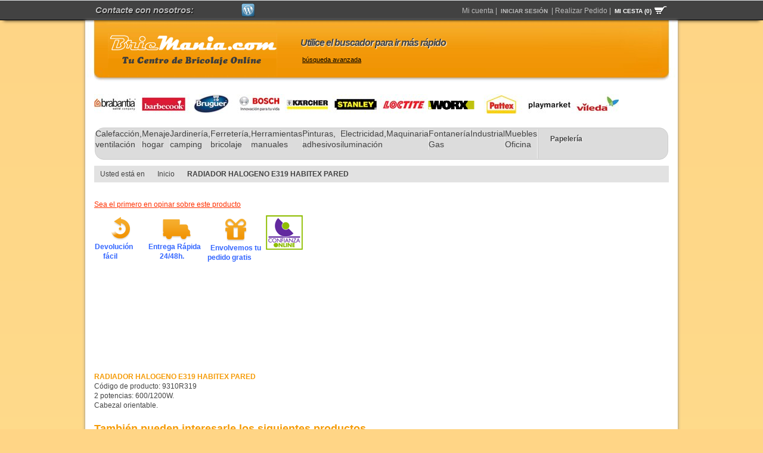

--- FILE ---
content_type: text/html; charset=utf-8
request_url: https://bricmania.com/es/radiador-halogeno-e319-habitex-pared.html
body_size: 7822
content:
<!DOCTYPE html>
<?xml version="1.0" encoding="utf-8"?><html version="XHTML+RDFa 1.0" lang="es">
<head>
  <title>RADIADOR HALOGENO E319 HABITEX PARED | BricMania.com</title>
  <meta http-equiv="content-type" content="text/html; charset=utf-8">
  <meta name="description" content="Entra ahora en Bricmania y encuentra la radiador halogeno e319 habitex pared. Información y ofertas en Bricmania.com.">
  <meta name="keywords" content="radiador halogeno e319 habitex pared, comprar radiador halogeno e319 habitex pared, información radiador halogeno e319 habitex pared, comprar online radiador halogeno e319 habitex pared, opiniones radiador halogeno e319 habitex pared">
  <link rel="shortcut icon" href="/skin/frontend/default/blank_seo/favicon.ico" type="image/x-icon">
  
  <link rel="stylesheet" type="text/css" href="/js/calendar/calendar-win2k-1.css">
  <link rel="stylesheet" type="text/css" href="/skin/frontend/base/default/css/widgets.css" media="all">
  <link rel="stylesheet" type="text/css" href="/skin/frontend/default/blank_seo/css/styles.css" media="all">
  <link rel="stylesheet" type="text/css" href="/skin/frontend/default/blank_seo/css/custom.css" media="all">
  <link rel="stylesheet" type="text/css" href="/skin/frontend/default/blank_seo/css/boxes.css" media="all">
  <link rel="stylesheet" type="text/css" href="/skin/frontend/default/blank_seo/css/jquery.jqzoom.css" media="all">
  <link rel="stylesheet" type="text/css" href="/skin/frontend/default/blank_seo/css/fancybox.css" media="all">
  <link rel="stylesheet" type="text/css" href="/skin/frontend/default/blank_seo/css/rating/jquery.rating.css" media="all">
  <link rel="stylesheet" type="text/css" href="/skin/frontend/default/blank_seo/css/checkout.css" media="all">
  <link rel="stylesheet" type="text/css" href="/skin/frontend/base/default/css/etailers/popup/popup.css" media="all">
  <link rel="stylesheet" type="text/css" href="/skin/frontend/default/default/css/testimonials.css" media="all">
  <link rel="stylesheet" type="text/css" href="/skin/frontend/default/default/css/pointsrelais.css" media="all">
  <link rel="stylesheet" type="text/css" href="/skin/frontend/default/blank_seo/css/custommenu.css" media="all">
  <link rel="stylesheet" type="text/css" href="/skin/frontend/default/blank_seo/css/print.css" media="print">
  <script type="text/javascript" src="/js/prototype/prototype.js"></script>
  <script type="text/javascript" src="/js/prototype/validation.js"></script>
  <script type="text/javascript" src="/js/scriptaculous/builder.js"></script>
  <script type="text/javascript" src="/js/scriptaculous/effects.js"></script>
  <script type="text/javascript" src="/js/scriptaculous/dragdrop.js"></script>
  <script type="text/javascript" src="/js/scriptaculous/controls.js"></script>
  <script type="text/javascript" src="/js/scriptaculous/slider.js"></script>
  <script type="text/javascript" src="/js/varien/js.js"></script>
  <script type="text/javascript" src="/js/varien/form.js"></script>
  <script type="text/javascript" src="/js/varien/menu.js"></script>
  <script type="text/javascript" src="/js/mage/translate.js"></script>
  <script type="text/javascript" src="/js/mage/cookies.js"></script>
  <script type="text/javascript" src="/js/varien/product.js"></script>
  <script type="text/javascript" src="/js/varien/configurable.js"></script>
  <script type="text/javascript" src="/js/calendar/calendar.js"></script>
  <script type="text/javascript" src="/js/calendar/calendar-setup.js"></script>
  <script type="text/javascript" src="/skin/frontend/base/default/js/jquery-1.7.1.min.js"></script>
  <script type="text/javascript" src="/skin/frontend/default/blank_seo/js/imgpreview.js"></script>
  <script type="text/javascript" src="/skin/frontend/default/blank_seo/js/custom.js"></script>
  <script type="text/javascript" src="/skin/frontend/default/blank_seo/js/jquery.jqzoom-core-pack.js"></script>
  <script type="text/javascript" src="/skin/frontend/base/default/js/fancybox.js"></script>
  <script type="text/javascript" src="/skin/frontend/default/blank_seo/js/rating/jquery.rating.js"></script>
  <script type="text/javascript" src="/skin/frontend/default/blank_seo/js/rating/jquery.MetaData.js"></script>
  <script type="text/javascript" src="/skin/frontend/default/blank_seo/js/trackEvents.js"></script>
  <script type="text/javascript" src="/skin/frontend/base/default/js/eucookielaw.js"></script>
  <script type="text/javascript" src="/skin/frontend/default/default/js/carousel-min.js"></script>
  <script type="text/javascript" src="/skin/frontend/default/default/js/pointsrelais.js"></script>
  <script type="text/javascript" src="/skin/frontend/default/blank_seo/js/custommenu.js"></script>
  <link rel="canonical" href="/es/radiador-halogeno-e319-habitex-pared.html">
  
  
  <script type="text/javascript">
    var baseUrl = 'https://bricmania.com/es/';
  </script>
  
  
  
</head>
<body class="catalog-product-view catalog-product-view product-radiador-halogeno-e319-habitex-pared">
  <noscript></noscript>
  <div class="wrapper">
    <noscript>
    <div class="noscript">
      <div class="noscript-inner">
        <p><strong>JavaScript seem to be disabled in your browser.</strong></p>
        <p>You must have JavaScript enabled in your browser to utilize the functionality of this website.</p>
      </div>
    </div>
</noscript>
    <div class="headerTop">
      <div class="quick-access">
        <div class="info-tel">
          Contacte con nosotros: <span></span>
        </div>
        <div class="info-social">
          <p>  <a title="Blog Bricmania" href="http://blog.bricmania.com/" target="_blank"><img src="/skin/frontend/default/blank_seo/images/wordpress.png" alt=""></a>    </p>
        </div>
        <ul class="links">
          <li class="first">
            Mi cuenta
          </li>
          <li style="list-style: none">|</li>
          <li>
            <a rel="nofollow" href="/es/customer/account/login/" title="Iniciar sesión">Iniciar sesión</a>
          </li>
          <li style="list-style: none">|</li>
          <li>
            Realizar Pedido
          </li>
          <li style="list-style: none">|</li>
          <li class="last">
            <a rel="nofollow" href="/es/checkout/cart/" title="Mi cesta (0)" class="top-link-cart"><span>Mi cesta</span> <strong>(0)</strong><img src="/skin/frontend/default/blank_seo/images/cart-icon.gif"></a>
          </li>
        </ul>
      </div>
    </div>
    <div class="page">
      <div class="header-container">
        <div class="header">
          <a href="/es/" title="BricMania" class="logo"><img src="/skin/frontend/default/blank_seo/images/logo.png" alt="BricMania"></a>
          <div class="buscador">
            <div class="wrapper-search">
              <div class="text-search">
                <p>Utilice el buscador para ir más rápido</p>
              </div>
            </div>
            <div class="wrap-topSearch">
              
              <div class="advanced-search">
                <a href="/es/catalogsearch/advanced/">búsqueda avanzada</a>
              </div>
            </div>
          </div>
          <div class="marcas">
            <ul>
              <li>
                <img src="/skin/frontend/default/blank_seo/images/brands/marca1.jpg" alt="">
              </li>
              <li>
                <img src="/skin/frontend/default/blank_seo/images/brands/marca2.jpg" alt="">
              </li>
              <li>
                <img src="/skin/frontend/default/blank_seo/images/brands/marca3.jpg" alt="">
              </li>
              <li>
                <img src="/skin/frontend/default/blank_seo/images/brands/marca4.jpg" alt="">
              </li>
              <li>
                <a title="karcher" href="/es/marcas/karcher.html"><img src="/skin/frontend/default/blank_seo/images/brands/marca5.jpg" alt=""></a>
              </li>
              <li>
                <a title="stanley" href="/es/marcas/stanley.html"><img src="/skin/frontend/default/blank_seo/images/brands/marca6.jpg" alt=""></a>
              </li>
              <li>
                <a title="loctite" href="/es/marcas/loctite.html"><img src="/skin/frontend/default/blank_seo/images/brands/marca7.jpg" alt=""></a>
              </li>
              <li>
                <img style="margin-top: 10px; margin-bottom: 10px;" src="/media//WORX_logo.gif" alt="">
              </li>
              <li>
                <a title="pattex" href="/es/marcas/Pattex.html"><img src="/skin/frontend/default/blank_seo/images/brands/marca9.jpg" alt=""></a>
              </li>
              <li>
                <a title="carrosplay" href="/es/marcas/carros-play.html"><img src="/skin/frontend/default/blank_seo/images/brands/marca10.jpg" alt=""></a>
              </li>
              <li>
                <img src="/skin/frontend/default/blank_seo/images/brands/marca11.jpg" alt="">
              </li>
              <li>
                <img src="/skin/frontend/default/blank_seo/images/brands/marca12.jpg" alt="">
              </li>
            </ul>
          </div>
        </div>
      </div>
      <div class="nav-container">
        <div id="custommenu">
          <div id="menu1664" class="menu">
            <div class="parentMenu">
              Calefacción,<br>
              ventilación
            </div>
          </div>
          <div id="popup1664" class="popup" onmouseout="wpHideMenuPopup(this, event, 'popup1664', 'menu1664')">
            <div class="block1">
              <div class="column">
                <div class="itemMenu level1">
                  Accesorios CalefacciónAire AcondicionadoBiochimeneasCalefactores
                </div>
              </div>
              <div class="column">
                <div class="itemMenu level1">
                  Chimeneas electricasDeshumidificadoresEstufasGeneradores de aire
                </div>
              </div>
              <div class="column">
                <div class="itemMenu level1">
                  HumidificadoresRadiadoresVentiladoresPurificadores
                </div>
              </div>
              <div class="column">
                <div class="itemMenu level1">
                  Convectores
                </div>
              </div>
              <div class="clearBoth"></div>
            </div>
          </div>
          <div id="menu1227" class="menu">
            <div class="parentMenu">
              Menaje<br>
              hogar
            </div>
          </div>
          <div id="popup1227" class="popup" onmouseout="wpHideMenuPopup(this, event, 'popup1227', 'menu1227')">
            <div class="block1">
              <div class="column">
                <div class="itemMenu level1">
                  Accesorios de cocinaAccesorios de mesaAccesorios de garajeArboles de navidad guirnaldasAutomóvil y motocicletaBarras para cortina y armario
                </div>
              </div>
              <div class="column">
                <div class="itemMenu level1">
                  Bolsas para portátilBolsas porta alimentosCarros de compraCafeteras y TeterasComplementos bañoComplementos del hogar
                </div>
              </div>
              <div class="column">
                <div class="itemMenu level1">
                  <a class="itemMenuName level1" href="/es/menaje-hogar/cortinas-i-mosquitera.html">Cortinas y mosquiteras</a>Cubos de reciclajeCuidado de la ropaCuidado PersonalElectrodomésticos, PAENeveras Camping - Playa
                </div>
              </div>
              <div class="column">
                <div class="itemMenu level1">
                  Limpieza del hogarRobots de limpieza<a class="itemMenuName level1" href="/es/menaje-hogar/tendederos.html">Tendederos</a><a class="itemMenuName level1" href="/es/menaje-hogar/infantil.html">Infantil</a>
                </div>
              </div>
              <div class="clearBoth"></div>
            </div>
          </div>
          <div id="menu1341" class="menu">
            <div class="parentMenu">
              Jardinería,<br>
              camping
            </div>
          </div>
          <div id="popup1341" class="popup" onmouseout="wpHideMenuPopup(this, event, 'popup1341', 'menu1341')">
            <div class="block1">
              <div class="column">
                <div class="itemMenu level1">
                  Abonos fertilizantes y herbicidasAccesorios jardínBarbacoas Bombas de agua
                </div>
              </div>
              <div class="column">
                <div class="itemMenu level1">
                  CampingCesped AritificialHerramientas de jardineríaHidrolimpiadoras
                </div>
              </div>
              <div class="column">
                <div class="itemMenu level1">
                  Mallas plásticasMaquinaria de JardínMobiliario JardínPiscinas, accesorios y mantenimiento
                </div>
              </div>
              <div class="column">
                <div class="itemMenu level1">
                  Accesorios PlayaProductos para animalesRiegoProductos Varios
                </div>
              </div>
              <div class="clearBoth"></div>
            </div>
          </div>
          <div id="menu1401" class="menu">
            <div class="parentMenu">
              Ferretería,<br>
              bricolaje
            </div>
          </div>
          <div id="popup1401" class="popup" onmouseout="wpHideMenuPopup(this, event, 'popup1401', 'menu1401')">
            <div class="block1">
              <div class="column">
                <div class="itemMenu level1">
                  Alambres MallasAlmacenaje
                </div>
              </div>
              <div class="column">
                <div class="itemMenu level1">
                  Cadenas, cables y cuerdasCajas fuertes y buzones
                </div>
              </div>
              <div class="column">
                <div class="itemMenu level1">
                  CerrajeríaEscaleras - Caballetes
                </div>
              </div>
              <div class="column">
                <div class="itemMenu level1">
                  Tornillería FijacionesProductos Varios
                </div>
              </div>
              <div class="clearBoth"></div>
            </div>
          </div>
          <div id="menu1574" class="menu">
            <div class="parentMenu">
              Herramientas<br>
              manuales
            </div>
          </div>
          <div id="popup1574" class="popup" onmouseout="wpHideMenuPopup(this, event, 'popup1574', 'menu1574')">
            <div class="block1">
              <div class="column">
                <div class="itemMenu level1">
                  Alicates y tenazasCajas herramientas y Bancos CarretillasPlataformas
                </div>
              </div>
              <div class="column">
                <div class="itemMenu level1">
                  ConstrucciónCorteDestornilladores y puntasJuegos y estuches de llaves
                </div>
              </div>
              <div class="column">
                <div class="itemMenu level1">
                  Limas, raspas, cepillosLlaves<a class="itemMenuName level1" href="/es/herramientas-manuales/machos-terrajas.html">Machos, terrajas</a>Medición
                </div>
              </div>
              <div class="column">
                <div class="itemMenu level1">
                  Pelacables y cortadoresPortaherramientasRemachadoras, grapadoras, clavadorasSoldadura
                </div>
              </div>
              <div class="clearBoth"></div>
            </div>
          </div>
          <div id="menu1294" class="menu">
            <div class="parentMenu">
              Pinturas,<br>
              adhesivos
            </div>
          </div>
          <div id="popup1294" class="popup" onmouseout="wpHideMenuPopup(this, event, 'popup1294', 'menu1294')">
            <div class="block1">
              <div class="column">
                <div class="itemMenu level1">
                  Adhesivos, colas, pegamentosComplementos para pintarPinturas Bruguer
                </div>
              </div>
              <div class="column">
                <div class="itemMenu level1">
                  <a class="itemMenuName level1" href="/es/pinturas-adhesivos/pintura-en-spray.html">Pintura en spray</a><a class="itemMenuName level1" href="/es/pinturas-adhesivos/pinturas-madera-y-hierro.html">Pinturas madera y hierro</a><a class="itemMenuName level1" href="/es/pinturas-adhesivos/pintura-pared-y-techo.html">Pintura pared y techo</a>
                </div>
              </div>
              <div class="column">
                <div class="itemMenu level1">
                  Pistolas para adhesivosSiliconas y preparaciones<a class="itemMenuName level1" href="/es/pinturas-adhesivos/tratamientos-para-madera-y-hierro.html">Tratamientos para madera y hierro</a>
                </div>
              </div>
              <div class="clearBoth"></div>
            </div>
          </div>
          <div id="menu1203" class="menu">
            <div class="parentMenu">
              Electricidad,<br>
              iluminación
            </div>
          </div>
          <div id="popup1203" class="popup" onmouseout="wpHideMenuPopup(this, event, 'popup1203', 'menu1203')">
            <div class="block1">
              <div class="column">
                <div class="itemMenu level1">
                  Accesorios de telefonía y TVCables
                </div>
              </div>
              <div class="column">
                <div class="itemMenu level1">
                  Pequeño material eléctricoAccesorios eléctricos y pilas
                </div>
              </div>
              <div class="column">
                <div class="itemMenu level1">
                  Reproductores, altavocesIluminación y bombillas
                </div>
              </div>
              <div class="clearBoth"></div>
            </div>
          </div>
          <div id="menu1483" class="menu">
            <div class="parentMenu">
              Maquinaria
            </div>
          </div>
          <div id="popup1483" class="popup" onmouseout="wpHideMenuPopup(this, event, 'popup1483', 'menu1483')">
            <div class="block1">
              <div class="column">
                <div class="itemMenu level1">
                  Accesorios maquinariaAmoladoras<a class="itemMenuName level1" href="/es/maquinaria/aspiradoras.html">Aspiradoras</a>Atornilladores a bateria
                </div>
              </div>
              <div class="column">
                <div class="itemMenu level1">
                  Caladoras pendularesCompresores GeneradoresEquipos de soldarEstacionaria
                </div>
              </div>
              <div class="column">
                <div class="itemMenu level1">
                  HormigonerasLijadoras y cepillosMaquinaria técnicaNeumática
                </div>
              </div>
              <div class="column">
                <div class="itemMenu level1">
                  <a class="itemMenuName level1" href="/es/maquinaria/recambios-maquinaria-1.html">Recambios maquinaria</a>Sierras ingletadoras y circularesTaladros 
                </div>
              </div>
              <div class="clearBoth"></div>
            </div>
          </div>
          <div id="menu1188" class="menu">
            <div class="parentMenu">
              Fontanería<br>
              Gas
            </div>
          </div>
          <div id="popup1188" class="popup" onmouseout="wpHideMenuPopup(this, event, 'popup1188', 'menu1188')">
            <div class="block1">
              <div class="column">
                <div class="itemMenu level1">
                  Accesorios de bañoAccesorios de fontanería y gasAhorro de agua
                </div>
              </div>
              <div class="column">
                <div class="itemMenu level1">
                  Cartuchos y reguladores de gasDesagües y manguerasDesatascadores y descalcificadores
                </div>
              </div>
              <div class="column">
                <div class="itemMenu level1">
                  GriferíaJuntas y selladoresTapas de WC
                </div>
              </div>
              <div class="clearBoth"></div>
            </div>
          </div>
          <div id="menu1155" class="menu">
            <div class="parentMenu">
              Industrial
            </div>
          </div>
          <div id="popup1155" class="popup" onmouseout="wpHideMenuPopup(this, event, 'popup1155', 'menu1155')">
            <div class="block1">
              <div class="column">
                <div class="itemMenu level1">
                  Accesorios IndustrialesDesatascadores y limpiadoresDesengrasantes y limpiadores
                </div>
              </div>
              <div class="column">
                <div class="itemMenu level1">
                  Grasas industrialesImanesJabones limpiacristales
                </div>
              </div>
              <div class="column">
                <div class="itemMenu level1">
                  Limpieza HigieneLubricantes y sprays industriales<a class="itemMenuName level1" href="/es/accesorios-y-herramientas-industriales/proteccion-seguridad-1.html">Protección Seguridad</a>
                </div>
              </div>
              <div class="column">
                <div class="itemMenu level1">
                  SeñalizaciónTaladrinas y vaselinas
                </div>
              </div>
              <div class="clearBoth"></div>
            </div>
          </div>
          <div id="menu2172" class="menu">
            <div class="parentMenu">
              Muebles<br>
              Oficina<br>
            </div>
          </div>
          <div id="menu2577" class="menu">
            <div class="parentMenu">
              <a href="/es/papeleria.html">Papelería</a>
            </div>
          </div>
          <div class="clearBoth"></div>
        </div>
      </div>
      
      <div class="main-container col1-layout">
        <div class="main">
          <div class="breadcrumbs" itemscope itemtype="http://data-vocabulary.org/Breadcrumb">
            <span>Usted está en</span><img src="/skin/frontend/default/blank_seo//images/arrow-breadcrumb.gif" alt=""> <a href="/es/" title="Ir a la página de Inicio" itemprop="url"><span itemprop="title">Inicio</span></a> <img src="/skin/frontend/default/blank_seo//images/arrow-breadcrumb.gif" alt=""> <span itemprop="title" class="last">RADIADOR HALOGENO E319 HABITEX PARED</span>
          </div>
          <div class="col-main">
            <script type="text/javascript">
            var optionsPrice = new Product.OptionsPrice([]);
            </script>
            <div id="messages_product_view"></div>
            <div class="product-view hproduct">
              <div class="product-essential">
                
                <p class="no-rating"><a href="#vote">Sea el primero en opinar sobre este producto</a></p>
              </div>
              <div class="product-block">
                <table style="height: 50px; width: 350px;" border="0" cellspacing="3">
                  <tbody>
                    <tr>
                      <td style="text-align: center;">
                        <p><a href="/es/condiciones/"><img title="Dispone de 7 días para realizar las devoluciones del material en perfectas condiciones, previamente autorizadas por BricMania.com. Los gastos de la devolución correrán a cargo del cliente siempre y cuando no corresponda a un error nuestro ya sea por error del material enviado o material deteriorado." src="/media//confi1.png" alt="product block"></a></p>
                        <p><a href="/es/condiciones/"></a><span style="color: #3366ff;"><strong><span style="text-align: center;">Devolución             fácil                                          </span></strong></span></p>
                      </td>
                      <td style="text-align: center;">
                        <p><img title="Los productos suelen tener un tiempo de envío de 24/48h. Si hubiera alguna incidencia al respecto se te avisará mediante un e-mail o teléfono. Las entregas por Punto Pack tienen un plazo de entrega de 7 días." src="/media//confi2.png" alt="product block"></p>
                        <p><strong style="color: #3366ff;">Entrega </strong><strong style="color: #3366ff;">Rápida          24/48h.                              </strong></p>
                      </td>
                      <td style="text-align: center;">
                        <p><img title="En BricMania.com te lo ponemos muy fácil para comprar tus regalos de navidad o simplemente para regalar en cualquier otra fecha. Cuando vayas a realizar el pedido en el checkout, sólo tienes que notificarnos en el cajetín de comentarios tu deseo de que envolvamos tu pedido. Recuerda que envolver tu pedido es totalmente gratis." src="/media//icon1.png" alt="product block"></p>
                        <p><span style="color: #3366ff;"><strong>Envolvemos tu  pedido gratis                                       </strong></span></p>
                      </td>
                      <td style="text-align: center;">
                        <p><img src="/media//partner_1.gif" alt="Confianza Online"></p>
                        <p> </p>
                      </td>
                    </tr>
                  </tbody>
                </table>
              </div>
            </div>
            
          </div>
          <div class="product-collateral">
            <div class="long-description">
              <div class="box-collateral box-description">
                <h2>RADIADOR HALOGENO E319 HABITEX PARED</h2>
                <div class="std">
                  <p class="product-sku"><span>Código de producto:</span> 9310R319</p>2 potencias: 600/1200W.<br>
                  Cabezal orientable.
                </div>
              </div>
            </div>
            <div class="box-collateral box-up-sell">
              <h2>También pueden interesarle los siguientes productos</h2>
              <div class="products-grid" id="upsell-product-table">
                <ul>
                  <li class="first">
                    <img src="/media/catalog/product/cache/1/small_image/213x129/9df78eab33525d08d6e5fb8d27136e95/c/a/calefactor-habitex-ceramico-torre-bricmania.jpg" width="213" height="129" alt="CALEFACTOR CERÁMICO TORRE HABITEX E313">
                    <div class="product-details">
                      <h3 class="product-name">CALEFACTOR CERÁMICO TORRE HABITEX E313</h3>
                      <div class="price-box pricerange">
                        <p class="old-price"><span class="price-label">Precio regular:</span> <span class="price" id="old-price-16005-related">55,85€</span></p>
                        <p class="special-price"><span class="price-label">Precio oferta web:</span> <span class="price" id="product-price-16005-related">53,95€</span> <span class="title-label">Más barato</span> <span class="wrapper-price-label"><span>-3%</span></span></p>
                      </div>Ver producto
                    </div>
                  </li>
                  <li>
                    <img src="/media/catalog/product/cache/1/small_image/213x129/9df78eab33525d08d6e5fb8d27136e95/c/a/calefactor-dos-posiciones-habitex-bricmania.jpg" width="213" height="129" alt="CALEFACTOR DOS POSICIONES HABITEX E305">
                    <div class="product-details">
                      <h3 class="product-name">CALEFACTOR DOS POSICIONES HABITEX E305</h3>
                      <div class="price-box pricerange">
                        <span class="regular-price" id="product-price-16006-related"><span class="price-label">Precio regular:</span> <span class="price">15,95€</span></span>
                      </div>Ver producto
                    </div>
                  </li>
                  <li>
                    <img src="/media/catalog/product/cache/1/small_image/213x129/9df78eab33525d08d6e5fb8d27136e95/c/o/convector-con-temporizador-habitex-e315-bricmania.jpg" width="213" height="129" alt="CONVECTOR HABITEX E315">
                    <div class="product-details">
                      <h3 class="product-name">CONVECTOR HABITEX E315</h3>
                      <div class="price-box pricerange">
                        <p class="old-price"><span class="price-label">Precio regular:</span> <span class="price" id="old-price-16011-related">43,55€</span></p>
                        <p class="special-price"><span class="price-label">Precio oferta web:</span> <span class="price" id="product-price-16011-related">29,95€</span> <span class="title-label">Más barato</span> <span class="wrapper-price-label"><span>-31%</span></span></p>
                      </div>Ver producto
                    </div>
                  </li>
                </ul>
              </div>
              <script type="text/javascript">
              decorateTable('upsell-product-table')
              </script>
            </div>
          </div>
        </div>
        <div class="box-collateral box-reviews" id="customer-reviews">
          <div class="form-add">
            <a name="vote" id="vote"></a>
            <h2>Escriba su propia opinión sobre RADIADOR HALOGENO E319 HABITEX PARED</h2>
            
            
          </div>
        </div>
        <script type="text/javascript">
        Mage.Cookies.set('external_no_cache', 1);
        </script>
        <div class="destacados"></div>
      </div>
    </div>
  </div>
  <script type="text/javascript">
  var Translator = new Translate({"Please select an option.":"Por favor, seleccione una opci\u00f3n.","This is a required field.":"Campo requerido.","Please enter a valid number in this field.":"Por favor, escriba un n\u00famero v\u00e1lido en este campo.","Please use letters only (a-z) in this field.":"Por favor, use s\u00f3lo letras (a-z) en este campo.","Please use only letters (a-z), numbers (0-9) or underscore(_) in this field, first character should be a letter.":"Por favor, use s\u00f3lo letras (a-z), n\u00fameros (0-9) o guiones bajos(_) en este campo. El primer car\u00e1cter debe ser una letra.","Please use only letters (a-z) or numbers (0-9) only in this field. No spaces or other characters are allowed.":"Por favor, use s\u00f3lo letras (a-z) o n\u00fameros (0-9) en este campo. No se permiten espacios ni otros caracteres.","Please use only letters (a-z) or numbers (0-9) or spaces and # only in this field.":"Por favor, use s\u00f3lo letras (a-z) o n\u00fameros (0-9) o espacios y # en este campo.","Please enter a valid phone number. For example  or 123-456-7890.":"Por favor, escriba un n\u00famero de tel\u00e9fono v\u00e1lido.","Please enter a valid date.":"Por favor, escriba una fecha v\u00e1lida.","Please enter a valid email address. For example .":"Por favor, escriba una direcci\u00f3n de correo v\u00e1lida. Por ejemplo ","Please enter 6 or more characters.":"Por favor, escriba 6 o m\u00e1s caracteres.","Please make sure your passwords match.":"Aseg\u00farese de que sus contrase\u00f1as coinciden.","Please enter a valid URL. For example http:\/\/www.example.com or www.example.com":"Por favor, escriba una URL v\u00e1lida. Por ejemplo http:\/\/www.ejemplo.com o www.ejemplo.com","Please enter a valid social security number. For example 123-45-6789.":"Por favor, escriba un n\u00famero v\u00e1lido de seguridad social.","Please enter a valid zip code. For example 90602 or 90602-1234.":"Por favor, escriba un c\u00f3digo postal v\u00e1lido.","Please enter a valid zip code.":"Por favor, escriba un c\u00f3digo postal v\u00e1lido.","Please use this date format: dd\/mm\/yyyy. For example 17\/03\/2006 for the 17th of March, 2006.":"Por favor, use este formato de fecha: dd\/mm\/aaaa. Por ejemplo, 17\/03\/2006 para 17 de marzo de 2006.","Please enter a valid $ amount. For example $100.00.":"Por favor, escriba un importe v\u00e1lido.","Please select one of the above options.":"Por favor, seleccione una de las opciones arriba.","Please select one of the options.":"Por favor, seleccione una de las opciones.","Please select State\/Province.":"Por favor, seleccione Estado\/Provincia","Please enter valid password.":"Por favor, escriba una contrase\u00f1a v\u00e1lida.","Please enter 6 or more characters. Leading or trailing spaces will be ignored.":"Por favor, escriba 6 o m\u00e1s caracteres. Los espacios al principio y al final ser\u00e1n ignorados.","Please use letters only (a-z or A-Z) in this field.":"Por favor, utilice s\u00f3lo letras (a-z \u00f3 A-Z) en este campo.","Please enter a number greater than 0 in this field.":"Por favor, escriba un n\u00famero mayor que 0 en este campo.","Please enter a valid credit card number.":"Por favor, escriba un n\u00famero de tarjeta de cr\u00e9dito v\u00e1lido.","Please wait, loading...":"Por favor, espere. Cargando...","Please choose to register or to checkout as a guest":"Por favor, elija registrarse o comprar como invitado","Error: Passwords do not match":"Error: Las contrase\u00f1as no coinciden","Please specify shipping method.":"Por favor, especifique m\u00e9todo de env\u00edo.","Please specify payment method.":"Por favor, especifique forma de pago.","Please use only letters (a-z or A-Z), numbers (0-9) or underscore(_) in this field, first character should be a letter.":"Please use only letters (a-z or A-Z), numbers (0-9) or underscores (_) in this field, first character must be a letter.","Your session has been expired, you will be relogged in now.":"Su sesi\u00f3n ha expirado. Tendr\u00e1 que ingresar nuevamente."});
  </script>
  <div class="footer-container">
    <div class="footer">
      <div class="footer-wrapper">
        
        <div class="footer-left">
          <div class="newsletter-footer">
            <div class="block-title">
              <h5>¿Quieres recibir nuestras ofertas?</h5>
            </div>
            
            
          </div>
        </div>
        <div class="footer-right">
          <div class="footer-link">
            <ul>
              <li>
                <a href="/es/quienes-somos/">- Quiénes Somos<br></a>
              </li>
              <li>
                <a href="/es/donde-estamos/">- Donde estamos</a>
              </li>
              <li>
                <a href="/es/condiciones/">- Condiciones</a>
              </li>
            </ul>
            <ul>
              <li>
                <a href="/es/aviso-legal/">- Aviso legal</a>
              </li>
              <li>
                <a href="/es/contacto/">- Contacto</a>
              </li>
              <li>
                <a href="/es/mapa-web.html/">- Mapa Web</a>
              </li>
            </ul>
            <ul>
              <li>
                - Mi cuenta
              </li>
              <li>
                <a href="/es/checkout/cart/">- Carrito de compra</a>
              </li>
              <li>
                <a href="/es/como-comprar/">- Como comprar</a>
              </li>
            </ul>
            <ul>
              <li>
                - Realizar pedido
              </li>
              <li>
                <a href="/es/gastos-envio/">- Gastos de envío</a>
              </li>
              <li>
                <a href="/es/preguntas-frecuentes/">- FAQ</a>
              </li>
            </ul>
            <ul>
              <li>
                <a href="/es/colaboradores/">- Colaboradores</a>
              </li>
              <li>
                - Marcas
              </li>
              <li>
                <a href="/es/fichas-pdf/">- Fichas</a>
              </li>
            </ul>
            <ul>
              <li>
                <a href="http://blog.bricmania.com">- Blog</a>
              </li>
              <li>
                <a href="/es/newsletters/">- Newsletter</a>
              </li>
              <li>
                <a href="/es/especiales/">- Especiales</a>
              </li>
            </ul>
          </div>
        </div>
      </div>
      <address>
        © 2014 The Etailers. All Rights Reserved.
      </address>
    </div>
  </div>
  <div id="partners_cont">
    <div id="partners">
      <img class="tarjetas" src="/skin/frontend/default/blank_seo/images/tarjetas.png">
      <div class="wrapper-partners">
        <div class="partners-top"></div>
        <div class="partners-content">
          <ul>
            <li>
              <a href="http://www.confianzaonline.es/adheridos/ficha-entidad-asociada/?cod=607&lang_view=es&letra=e" target="_blank"><img src="/skin/frontend/default/blank_seo/images/logo_confianza.png" alt=""></a>
            </li>
            <li>
              <a href="http://www.adigital.org/asociados/bricmaniacom" target="_blank"><img src="/skin/frontend/default/blank_seo/images/logo_adigital.png" alt=""></a>
            </li>
            <li>
              <a href="http://www.cadena88.com/loc_ferreterias2.php?id=1" target="_blank"><img src="/skin/frontend/default/blank_seo/images/logo_cadena88.png" alt=""></a>
            </li>
            <li>
              <a href="http://www.intermonoxfam.org/esolidario" target="_blank"><img src="/skin/frontend/base/default/images/esolidario-color.png" width="102" height="50"></a>
            </li>
            <li>
              <a href="http://openshopen.com/plan-custom" target="_blank"><img src="/media//openshopen.png" alt="Openshopen"></a>
            </li>
          </ul>
        </div>
        <div class="partners-bottom"></div>
      </div>
    </div>
  </div>
<script defer src="https://static.cloudflareinsights.com/beacon.min.js/vcd15cbe7772f49c399c6a5babf22c1241717689176015" integrity="sha512-ZpsOmlRQV6y907TI0dKBHq9Md29nnaEIPlkf84rnaERnq6zvWvPUqr2ft8M1aS28oN72PdrCzSjY4U6VaAw1EQ==" data-cf-beacon='{"version":"2024.11.0","token":"4dea41ddad9e4fc8881f3b1c62679d77","r":1,"server_timing":{"name":{"cfCacheStatus":true,"cfEdge":true,"cfExtPri":true,"cfL4":true,"cfOrigin":true,"cfSpeedBrain":true},"location_startswith":null}}' crossorigin="anonymous"></script>
</body>
</html>


--- FILE ---
content_type: text/css;charset=UTF-8
request_url: https://bricmania.com/skin/frontend/default/blank_seo/css/custom.css
body_size: 6275
content:
div.page{width:994px;padding:0;margin-top:0px;box-shadow:0 0 5px #888;-moz-border-radius:0 0 15px 15px;border-radius:0 0 15px 15px;position:relative;z-index:10;overflow: hidden;}

/* Header */
div.header-container{margin:0; background:url(../images/header/bkg-header.jpg) no-repeat top transparent;}
div.header{padding:0;border:0;height: auto; min-height: 100px;}
div.header h1.logo{margin:15px 0 0 38px;_margin:15px 0 0 25px;float:left;}
.header .logo{float:left;margin:22px 32px 0 38px;text-decoration:none !important;}
.checkout-cart-index .header .logo, .checkout-onepage-index  .header .logo, .checkout-onepage-success .header .logo{margin:22px 32px 0 38px;}
.buscador{float:left;}
.info-tel{float:left;font-family:'Trebuchet MS',Helvetica,sans-serif;font-size:15px;font-style:italic;color:#bcbcbc;font-weight:bold;margin:6px 77px 0 17px;text-shadow:1px 1px 0.1em #000000;}
.info-tel span{color:#fff;}
.info-social{float:left;margin:5px 0 0;}
.marcas{width:100%;clear:both;float:left;background-color:#FFF;padding:0;margin:10px 0 0 0;}
.marcas ul{margin:20px 0 20px 15px;overflow:hidden;}
.marcas ul li{float:left;overflow:hidden;}
.see-product { color:#ff3000; font-weight:bold; }
.headerTop { min-height: 29px; background: #424242; border-top: 1px solid #e2e5e8; border-bottom: 1px solid #000; box-shadow: 0 6px 6px -6px #000000 }
.headerTop .quick-access{ width: 994px; margin: 0 auto; height: 32px; }

/* Mini banners home */
ul.mini-banners-home{margin:15px 0;}
ul.mini-banners-home li.first{margin:0 0 12px 0;}
ul.mini-banners-home li{float:left;margin:0 0 12px 14px;}

/* Search */
div.header .wrapper-search{margin:27px 0 0 7px;}
div.header .wrapper-search .text-search{text-align:left;color:#414141;font-weight:bold;font-size:18px;font-family:Trebuchet Ms;}
div.header .wrapper-search .text-search p{font-family:'Trebuchet MS',Helvetica,sans-serif;font-size:16px;font-style:italic;color:#424242;font-weight:bold;margin:0 0 0 0;text-shadow:1px 1px 0.1em #fff;letter-spacing:-1px;}
div.header .wrapper-search .text-search span{font-size:12px;}
div.header .form-search{background:url(../images/header/search.png) no-repeat;width:504px;height:30px;margin:5px 0 0 0;float:left;}
div.header .form-search #search{width:378px;border:0;float:left;margin:2px 0 0 34px;height:16px;}
div.header .form-search button.btn-search{width:15px;height:15px;margin:4px 3px 0 0;float:right;}
/*div.header .form-search #search_autocomplete{left:604px !important;top:118px !important;}*/
div.header .advanced-search{float:left;text-align:left;margin:10px 0 0 10px;}
div.header .advanced-search a{color:#FFF;font-size:11px;color:#000;font-family:Trebuchet Ms, arial;}
div.header .wrap-topSearch{float:left;margin:0;}
div.header .btn-buscar { float:right;}
/* Top links */
div.wrapper .links{margin:9px 15px 5px 0;width:385px;text-align:right;_margin:9px 10px 5px 0;_width:360px;float:right;color:#BCBCBC;}
div.wrapper .links li{}
div.wrapper .links li a{padding:0 3px;color:#bcbcbc;text-transform:uppercase;font-size:10px;font-weight:bold;text-decoration:none;}
div.wrapper .links li a:hover{color:#fff;}
div.wrapper .welcome-msg{ }
div.wrapper .links li a img { margin-left:4px; }
div.wrapper .links li a.top-link-cart { color:#fff; }

/* Info cards and social */
div.wrapper-info-header{width:100%;clear:both;float:left;background-color:#FFF;padding:7px 0;margin:9px 0 0;}
div.wrapper-info-header .info-cards{float:left;margin:0 0 0 15px;width:350px;}
div.wrapper-info-header .info-tel{float:left;color:#929292;font-family:Trebuchet Ms;font-weight:bold;font-size:14px;}
div.wrapper-info-header .info-tel span{color:#4E515A;font-size:18px;}
div.wrapper-info-header .info-social{float:right;margin:0 15px 0 0;}
div.wrapper-info-header .info-social a{float:right;}
.plusone{float:right;margin:3px 3px -1px 3px;}
.plusone-view{padding:0 !important;}

/* Main */
div.main-container{position: relative;
    z-index: 10;}
div.main{background:#FFF;margin:0;padding:0 15px 20px 15px;-moz-border-radius:0 0 15px 15px;border-radius:0 0 15px 15px;-ms-border-radius:0 0 15px 15px;}
div.col-main{width:695px;border:0;padding:0;}
.std ul{overflow:hidden;margin:0 0 25px 0;}
/* Col-right */
div.col-right{width:234px;border:0;padding:0;}
div.col-right .video{margin:0 0 12px 0;float:left;clear:both;}

/* Blocks */
.block-content a{color:#414141;}

/* Menu sidebar */
div.menu-sidebar a{text-decoration:none;-moz-border-radius:35px;border-radius:35px;}
div.menu-sidebar a:hover{cursor:pointer;}
div.menu-sidebar div{width:214px;height:24px;padding:10px 0 0 20px;margin:0 0 12px 0;color:#222;font-weight:bold;float:left;}
div.blue{background:url(../images/btn1.gif) no-repeat center;}
div.yellow{background:url(../images/btn2.gif) no-repeat center;}
div.pink{background:url(../images/btn3.gif) no-repeat center;}

/* Block cart */
div.cartMenu-top{background:url(../images/cart-top.gif) no-repeat;width:234px;height:4px;clear:both;float:left;}
div.cartMenu{background-color:#CEDEED;float:left;clear:both;width:234px;_margin:-14px 0 0 0;}
div.cartMenu-bottom{background:url(../images/cart-bottom.gif) no-repeat;width:234px;height:4px;margin:0 0 12px 0;clear:both;float:left;}
div.cartMenu .cart-link{background-color:#848484;padding:10px 10px 5px 10px;}
div.cartMenu .cart-link a{background-color:#6B6B6B;padding:0 30px 0 10px;color:#FFF;text-decoration:none;font-weight:bold;}
div.cartMenu .items{min-height:50px;padding:25px 20px 10px 20px;background:url(../images/cart.gif) no-repeat 20px 25px;}
div.cartMenu .items .title-cart{font-size:18px;font-weight:bold;text-transform:uppercase;padding:0 0 10px 40px;color:#414141;width:120px;}
div.cartMenu label{font-weight:bold;color:#414141;text-transform:uppercase;font-size:11px;}
div.cartMenu .product-qty{margin:0 0 5px 0;}
div.cartMenu .product-qty a{color:#000;font-weight:bold;}
div.cartMenu .price-sidebar strong{font-size:14px;}

/* Sidebar mrw */
.destacados{overflow:hidden; clear: both;}
.destacados a{float:left;margin:0 6px 0 0;}
.mrw-banner{float:left;clear:both;margin:0 0 12px 0;}
.mrw-banner a{float:left;}

/* Sidebar FB */
div.wrapper-fb .text-fb{float:left;color:#103369;width:100px;margin:0 0 0 30px;font-weight:bold;}
div.wrapper-fb img{float:left;margin:5px 0 0 0;}
div.wrapper-fb iframe{float:left;margin:0 0 0 30px;}
div.wrapper-fb{width:194px;background-color:#ECEFF4;float:left;clear:both;padding:10px 20px;margin:0 0 12px 0;}

/* Sidebar twitter */
div.wrapper-tw{width:194px;float:left;clear:both;padding:10px 20px;margin:0 0 12px 0;}
div.wrapper-tw img{float:left;}
div.wrapper-tw .text-tw{float:left;color:#103369;width:110px;margin:5px 0 0 30px;font-weight:bold;}
div.twtr-widget{float:right;}

/* Top marcas */
div.wrapper-top-marcas{margin:10px 0 0 0;float:left;}
div.top-marcas-top{background:url(../images/brand-top.gif) no-repeat;float:left;clear:both;width:234px;height:9px;_margin-bottom:-10px;}
div.top-marcas-content div{background-color:#FDC853;text-transform:uppercase;font-weight:bold;color:#222;padding:0 10px 5px 10px;}
div.top-marcas-content ul{padding:10px;}
div.top-marcas-content ul li{float:left;margin:0 10px 15px 10px;height:45px;}
div.top-marcas-content{float:left;clear:both;width:232px;border-left:1px solid #FDC853;border-right:1px solid #FDC853;}
div.top-marcas-bottom{background:url(../images/brand-bottom.gif) no-repeat;float:left;clear:both;width:234px;height:9px;margin:0 0 12px 0;}

/* Home Videos */
div.videos-home-top{background:url(../images/videos-top.gif) no-repeat;width:695px;height:4px;float:left;clear:both;_margin-bottom:-14px;}
div.videos-home{width:694px;background-color:#D3D7E2;float:left;clear:both;}
div.videos-home .title-videos{background:url(../images/play.gif) no-repeat 10px center #8B8B8D;width:580px;height:18px;padding:10px 57px;color:#FFF;font-weight:bold;text-transform:uppercase;font-size:13px;}
div.videos-home ul{padding:10px;float:left;}
div.videos-home ul li.first{margin:0 15px 0 30px;_margin:0 15px 0 12px;}
div.videos-home ul li{float:left;width:130px;margin:0 15px;text-transform:uppercase;font-size:11px;}
div.videos-home ul li .brand{color:#8B8B8D;}
div.videos-home ul li .link a{color:#4A9EC3;}
div.videos-home-bottom{background:url(../images/videos-bottom.gif) no-repeat;width:695px;height:8px;float:left;clear:both;margin:0 0 12px 0;}

/* Footer */
div.footer-container{background:url(../images/bkg_footer.png) repeat-x 0 0 #FFF;margin:-40px 0 0 0;}
div.footer{border:0;padding:50px 0 0 0;margin:0 auto;width:994px;text-align:left;}
div.footer .footer-left{float:left;width:257px;padding:0 0 25px 0;}
div.footer .footer-right{float:right;}
div.footer address{float:right;clear:both;margin:0 0 12px 0;width:300px;height:20px;display:none;}
div.footer input#sendMail{display:none;}
div.footer .newsletter-footer{margin:25px 0;}
div.footer .newsletter-footer h5{color:#424242;}
div.footer #newsletter{float:left;clear:both;width:160px;height:15px;margin:5px 0;border:1px solid #CDCDCD;}
div.footer #sendMailDesc{cursor:pointer;float:left;background-color:#FE4200;color:#FFF;border:1px solid #B7924C;margin:5px 4px 4px 4px;padding:1px 8px;font-weight:bold;text-transform:uppercase;}
div.footer #sendMail{float:left;clear:both;background-color:#E24E00;color:#FFF;border:1px solid #B7924C;padding:2px 10px;font-weight:bold;text-transform:uppercase;}
div.footer .conditions-lopd{float:left;clear:both;padding:5px 0;width:200px;font-size:11px;}
div.footer .conditions-lopd a{color:#424242;}
div.footer .conditions-lopd input{border:1px solid #CDCDCD;}
div.footer .conditions-lopd label{color:#424242;}

div.footer ul li{display:block;margin:0 0 3px 0;}
div.footer ul li a{text-decoration:none;color:#55464B;font-size:11px;}
div.footer ul li a:hover{text-decoration:underline;}
div.footer ul{float:left;width:122px;margin:30px 0 0 0;}
div.footer .footer-link{float:left;}

#partners_cont{background:#fff url(../images/bkg_partners.png) repeat-x 0 0;height:83px;}
#partners{width:994px;margin:0 auto;}
#partners img.tarjetas{float:left;margin:20px 15px 0 0;}

#footer_cont{ height: 121px; background: url(../images/bg_footer_cart.png) repeat-x 0 0;margin: -40px 0 0;}

.partners-content{float:right;margin:12px 0 0 0;}
.partners-content label{color:#424242;float:left;font-family:'Trebuchet MS',Helvetica,sans-serif;font-size:16px;font-style:italic;font-weight:bold;letter-spacing:-1px;margin:15px 20px 0 0;}
.partners-content ul{float:left;}
.partners-content ul li{float:left;margin:0 0 0 5px;}
/* Search bottom box */
#search_mini_form2{margin:0 0 25px;padding:10px 0;text-align:center;float:left;width:100%;}
#search_mini_form2 p{font-family:'Trebuchet MS',Helvetica,sans-serif;font-size:16px;font-style:italic;color:#424242;font-weight:bold;text-shadow:1px 1px 0.1em #fff;float:left;margin:2px 15px 0;letter-spacing:-1px;}
#search_mini_form2 input{width:88%;border:none;font-size:11px;margin:8px 0 0 42px;float:left;padding:0;}
#search_mini_form2 .form-search{background:url("../images/search_footer.png") no-repeat scroll 0 0 transparent;float:left;height:30px;margin:0;position:relative;width:566px;}

#search_autocomplete2 ul{margin:0;background-color:#fff;padding:10px;}
#search_mini_form2 button.button span{background:url("../images/header/btn-search.png") no-repeat scroll 0 0 transparent;color:#FFFFFF;float:left;font:bold 12px/21px Arial,Helvetica,sans-serif;width:15px;text-indent:-9999px;height:15px;padding:0;text-align:center;white-space:nowrap;position:absolute;right:5px;top:8px;}
#search_mini_form2 button.button span span{background:none;}
#search_mini_form2 a{color:#424242;font-family:Trebuchet Ms;font-size:12px;margin:6px 0 0 7px;float:left;} 
/* Products grid home */
ul.products-grid{float:left;clear:both;}
.products-grid{border:0;}
.products-grid li.first{margin:0 !important;}
.products-grid li.item{padding:0 0 30px 0;margin:0 0 0 8px;background:url(../images/shadow-product.gif) no-repeat center bottom transparent;width:235px;}
.content-product{float:left;clear:both;width:100%;position:relative;width:233px;border:1px solid #cdcdcd;border-radius:10px 10px 0 0;}
.content-product:hover{border-color:#ffa200;}
.content-product .offer-band{position:absolute;right:0;top:44px;}
.content-product h2{text-transform:uppercase;color:#fff;background-color:#f5a926;height:44px;overflow:hidden;font-size:11px !important;border-radius:8px 8px 0 0;}
.content-product h2 a{text-decoration:none;color:#00266C;padding:10px 4px;display:block;text-shadow:0 0 1px #ccc;font-size:11px;}
.products-grid .product-image{text-align:center;width:auto;height:auto;}
.products-grid .short-description{height:50px;overflow:hidden;padding:5px 10px;}
.products-grid .price-box{margin:0;padding:12px 10px;height:40px;overflow:hidden;position:relative;}
.products-grid .actions{text-align:center;height:35px;}
button.btn-cart span{height:27px;background:url(../images/btn-home-grid.gif) no-repeat 0 0;padding:0 0 0 33px;line-height:26px; color:#00266C; text-shadow:0 1px 3px #fff; }
button.btn-cart span span{background-position:100% 0;padding:0 45px 0 30px;text-transform:none;}
button.btn-cart1 span { height:29px; background:url(../images/btn-home-grid1.gif) no-repeat 0 0; padding:0 0 0 48px; line-height:29px; color:#00266C; text-shadow:0 1px 3px #fff; }
button.btn-cart1 span span { background-position:100% 0; padding:0 30px 0 20px; text-transform:none; }
button.btn-cart2 span{height:29px;background:url(../images/btn-home-grid2.gif) no-repeat 0 0;padding:0 0 0 15px;line-height:29px; color:#00266C; text-shadow:0 1px 3px #fff; }
button.btn-cart2 span span{background-position:100% 0;padding:0 30px 0 20px;text-transform:none;}
.products-grid .price-box .old-price{float:left;margin:3px;}
.products-grid .price-box .special-price{float:left;}
.products-grid .price-box .special-price .wrapper-price-label{position:absolute;right:10px;top:0;background:url(../images/RibDesc.gif) no-repeat 0 0 transparent;color:#fff;width:62px;height:62px;display:block;}
.products-grid .price-box .special-price .wrapper-price-label span { padding:21px 12px 20px; display:block; color:#fff; font-weight:bold; font-size:16px; text-align:center; }
.products-grid .wrap-info-product{position:relative;margin-bottom:10px;}
.products-grid .price-box .old-price span.price{color:#318DBE;}
.products-grid .price-box .special-price span.price{font-size:16px;color:#ff3000;}
.products-grid .price-box .regular-price span.price{font-size:16px;color:#424242;}
.products-grid .minimal-price-link{display:none;}
.products-grid .ratings{margin:0 10px 7px 10px;position:absolute;bottom:8px;}
.products-grid .no-rating { display:none; }

.item_cont{float:left;background:url(../images/sombra_categoria.jpg) no-repeat 0 bottom;margin:0 9px 8px 0;padding:0 0 17px 0;}
.item_cont.no_margin{margin:0;}
.item_cont .item{float:left;border:1px solid #CDCDCD;padding:14px 0 0 0;border-radius:15px 15px 0 0; width: 232px;}
.item_cont .item:hover{border:1px solid #FFA200;}
.item_cont .item img{margin:0 14px 14px 14px;}
.item_cont .item h2{text-align:center;padding:5px;background:#F6AB29;background:-webkit-linear-gradient(top,#F6AB29,#F19402);background:-moz-linear-gradient(top,#F6AB29,#F19402);background:linear-background(top,#F6AB29,#F19402);} 

.item_cont .item .over_grid{background:#FD9F00;background:-webkit-linear-gradient(top,#FD9F00,#DE6A00);background:-moz-linear-gradient(top,#FD9F00,#DE6A00);background:linear-background(top,#FD9F00,#DE6A00);}

.item_cont .item h2 a{color:#FFFFFF;font-family:Trebuchet Ms, Arial;font-weight:bold;font-size:14px;font-style:italic;text-transform:uppercase;text-shadow:1px 1px 1px #333;-moz-text-shadow:1px 1px 1px #333;-webkit-text-shadow:1px 1px 1px #333;-o-text-shadow:1px 1px 1px #333;text-decoration:none;}
.item_cont .item h2 a:hover{text-decoration:none;}


/* Breadcrumbs */
div.breadcrumbs{margin:0;padding:0;background-color:#e2e2e2;width:100%;float:left;}
div.breadcrumbs span{margin:6px 10px;float:left;color:#424242;}
div.breadcrumbs a{color:#8A8A8C;}
div.breadcrumbs img{float:left;}
div.breadcrumbs span.last{font-weight:bold;}

/* Product detail */
div.product-view .product-shop .product-name{padding:6px 0;margin:0 0 10px 0;float:left;width:100%;border-top:1px dashed #F59B07;border-bottom:1px dashed #F59B07;}
div.product-view .product-name h1 { color:#F59B07; text-transform:uppercase; font-size:14px; font-weight:bold; }
div.product-view .product-img-box { width:347px; margin-right:18px; }
div.product-view .product-img-box .more-views li{ background-color:#e2e2e2; margin:5px 0 5px 5px; }
div.product-view .in-stock span{padding:0 15px 0 5px;font-size:12px;background:url(../images/bullet-green.gif) no-repeat right 0;}
div.product-view .out-of-stock span{padding:0 15px 0 5px;font-size:12px;background:url(../images/bullet-red.gif) no-repeat right 0;}
div.product-view .availability { margin:0 0 5px 0; float:left; clear:left; white-space:nowrap; }
div.product-view .product-shop .title-label{font-size:11px;position:absolute;top:62px;right:0;color:#ff3000;font-weight:bold;}
div.product-view .product-shop .wrapper-price-label{font-size:16px;background:url(../images/RibDesc.gif) no-repeat;width:62px;height:62px;position:absolute;top:0;right:0;}
div.product-view .product-shop .wrapper-price-label span { padding:21px 12px 20px; text-align:center; font-weight:bold;color:#FFF; display:block; }
div.product-view .product-shop .price-box{font-size:14px;padding:15px 0;float:left;clear:left;width:100%;position:relative;}
div.product-view .old-price .price{font-size:12px;color:#318DBE;text-decoration:line-through;}
div.product-view .product-shop .special-price{margin-top:10px;}
div.product-view .special-price .price{font-size:20px;font-weight:bold;color:#FD2700;}
div.product-view .product-share { height:26px; padding:0; float:left; margin: 0 0 10px; clear:both;width:100% }
div.product-view .product-share .fb-like { float: left; margin-top: -4px;}
div.product-view .product-share span{text-transform:uppercase;float:left;font-weight:bold;padding:3px 10px 3px 3px;}
div.product-view .product-share img{float:left;margin:0 3px 0 0;}
div.product-view .product-share img.mail{margin:1px 3px 0 0;}
div.product-view .product-img-box .product-image{float:left;border:1px solid #e2e2e2;}
div.product-view .product-collateral{margin:20px 0 0 0;}
div.product-view .tier-prices{margin-bottom:20px;}
div.configurable-box{clear:both;}
div.product-view .product-share iframe.twitter-share-button{float:left;padding:0 5px 0 0;}
div.product-view .product-sku{margin:5px 0;font-weight:bold;}
div.product-view .product-sku span{font-weight:normal;}
div.product-view .delivery{margin:0 0 5px 0;float:left;width:180px;}
div.product-view .shipping{margin:0 0 5px 0;float:left;}
div.product-view .more-views{float:left;}
.box-description h2 {font-size:12px; }
div.product-view .box-up-sell { margin:0 0 20px 0; }
div.product-view .box-up-sell h2 { font-size:12px; margin:0 0 15px 0; border-top:1px dashed #ff9c00; border-bottom:1px dashed #ff9c00; padding:10px 0; text-transform:uppercase; }
div.product-view .box-up-sell .product-name a{font-size:11px;color:#444;}
#upsell-product-table .product-name{background-color:transparent !important;}
.envioGratuito{display:none;}
div.product-view .envioGratuito{float:right;display:block;}
div.product-view .product-block{clear:both;margin:10px 0 0 0;}
div.product-view .product-block a { text-decoration:none; }
div.product-view .product-block .inline li{display:inline;}
div.product-view .add-to-box{float:left;width:100%;}
div.product-view .add-to-cart{float:left;width:100%;}
div.product-view .product-shop button.button{float:right;}
div.product-view .wrapper{clear:both;float:left;width:350px;background-color:#EBEFF9;border:1px solid #C7D7FD;border-radius:5px;padding:10px;margin:0 0 10px 0;}
div.product-view .configurable-box .price-box{display:none;}
div.product-view .product-options-bottom,
div.product-view .product-options { width:100%; }
div.product-view .product-shop .info-product{float:left;background-color:#ececec;border:1px solid #cdcdcd;padding:12px;width:330px;border-radius:5px;margin-bottom:15px;}
div.product-view .product-shop .price-label{font-size:13px;}
div.product-view .product-shop .regular-price .price{font-size:20px;}
div.product-view .product-shop .add-to-cart label{margin:6px 5px 0 0;}
div.product-view .product-shop .add-to-cart .qty{margin:4px 12px 0 0;}
div.product-view .product-shop .ratings{float:left;width:100%;margin:18px 0 0 0;}
div.product-view .product-shop .ratings .title-rating{float:left;white-space:nowrap;padding-right:5px;}
div.product-view .product-shop .ratings .rating-links{float:left;}
div.product-view .product-shop .ratings .rating-links a{color:#ff3000;padding-left:5px;}
div.product-view .product-shop .free-shipping{float:right;}
div.product-view .box-description h2{border-top:1px dashed #ff9c00;border-bottom:1px dashed #ff9c00;padding:5px 0;}
div.product-view .box-description .std{background-color:#f0f0f0;border:1px solid #cfcfcf;margin-top:20px;padding:10px;}
div.product-view .no-rating { margin-top:10px; float:left; width:100%; }
div.product-view .no-rating a { color:#FF3000; }

/* Reviews */
#product-review-table { margin:0 0 10px 0; }
#customer-reviews h2 { font-size:12px; border-top:1px dashed #ff9c00; border-bottom:1px dashed #ff9c00; margin:0 0 10px 0; padding:5px 0; text-transform:uppercase; }
#customer-reviews dt { border-top:1px dashed #ff9c00; }
#customer-reviews dt { padding:10px 0 0 0; }
#customer-reviews dt.first { border:0; padding-top:0; }
#customer-reviews dd { margin:0 0 10px 0; }
#product-review-table th { border:0; width:8%; }
#product-review-table td { border:0; }
#customer-reviews dt span { font-weight:bold; }
#customer-reviews .ratings-table { margin-bottom:10px; }
#customer-reviews .form-list li { margin:0 0 10px 0; }
#customer-reviews .form-list label { width:84px; }
#customer-reviews .form-list .input-box { float:left; clear:none; width:640px; }
#customer-reviews .form-list .input-box input,
#customer-reviews .form-list .input-box textarea{width:640px;border-color:#cdcdcd;}
#customer-reviews .buttons-set{width:726px;}

/* Upsells */
#upsell-product-table .product-image { width:213px; height:129px; }
#upsell-product-table .price-box{width:215px;}
#upsell-product-table .product-name{border:0;}
#upsell-product-table ul li { float:left; width:213px; border:1px solid #cdcdcd; border-radius:10px 10px 0 0; margin-left:8px; padding:10px; text-align:center; }
#upsell-product-table ul li.first { margin:0; }

/* Grid */
div.toolbar{float:left;width:100%;margin:0 0 10px 0;color:#424242;}
div.sorter{float:right;border:0;padding:0;margin:0 15px 0 0;}
div.pager{border:0;padding:0 5px;}
div.pager .amount{padding:3px 0 0 0;}

/* Checkout one page */
#billing-new-address-form .dni{float:left !important;}
#billing-new-address-form .dnidiv{clear:left !important;}
span.info-text{float:left;clear:left;color:#ff0000;font-size:10px;margin:3px 0 0 0;}
.loginbox-container{float:right;margin-top:-40px;}
.loginbox-container .background-f{background-color:#ffffff;} 

/* PuntoPack */
#co-shipping-method-form dt{margin:20px 0 10px 0;font-size:14px;text-decoration:underline;color:#333;font-style:italic;}
#co-shipping-method-form li{margin:0 0 10px 0;}
#onestep_form #co-shipping-method-form dd li label{font-size:11px;}
#co-shipping-method-form-message{width:285px;}

/* Mi cuenta */
.account-login{margin:0 0 50px;}
.col2-set .col-1{float:left;width:47%;}
.col2-set .col-2{float:right;width:47%;}
.new-users h2,.registered-users h2{font-size:15px;margin:0 0 6px 0;}
.new-users p,.registered-users p{font-size:12px;}
.registered-users .form-list{margin:10px 0 0 0;}
.fieldset {-moz-border-radius:10px;border-radius:10px;}
.fieldset .legend{background:none repeat scroll 0 0 #F59B07;border:1px solid #F59B07;color:#333333;float:left;font-size:13px;font-weight:bold;margin:-33px 0 0 -10px;padding:3px 8px;position:relative;}
.account-create {margin:0 0 50px;}
.col-left { border: none;}
.dashboard .welcome-msg {margin:0 0 15px;} 
.box-head h2{  margin: 0 0 10px 0;}
.box-title{ margin: 0 0 5px 0;}
.box-title h3{ font-size: 14px;}
.col2-set{ margin:0 0 10px 0;}
.block .block-content ul li{ margin:0 0 3px 0;}

/* form alta */
#form_alta h1{ color:#F29102;font-size: 24px; margin:0 0 10px 0;}
#form_alta h2{ color:#999;font-size: 20px; margin: 15px 0 7px; width: 100%; clear:both; float:left;}
#form_alta p{ clear: both;}
#form_alta p.mediante{ border-bottom: 1px dashed #F29102; padding: 0 0 7px 0; margin: 0 0 10px;} 
#form_alta p.recuerda{ font-style: italic; color: #E60000; margin:0 0 10px; } 
#form_alta p.direccion{ font-weight:bold;}
#form_alta .modulo{ float:left; width: 200px; margin:0 80px 10px 0; min-height:62px} 
#form_alta .modulo.grande{ float:left; width: auto; margin:0 85px 10px 0;} 
#form_alta form{float: left; padding: 0 0 25px 40px;} 
#form_alta .modulo label, #form_alta label#label_coment{ display:block; margin:0 0 6px; font-size:15px; color: #F19101; line-height: 16px;}
#form_alta .modulo label span{  color:#E60000; font-size:19px; }
#form_alta .modulo input{ padding:3px; border: 1px solid #F19101;width: 100%;}
#form_alta .modulo ul { float: left; margin: 0 10px 0 0; width:139px;}
.ie9 #form_alta .modulo ul { float: left; margin: 0 40px 0 0; width:auto;}
#form_alta .modulo ul li{ clear:both;}
#form_alta .modulo ul label{ font-size:12px; color: #000;}
#form_alta .modulo ul input{width: auto;  float:left; margin: 2px 4px 0 0;}
#form_alta .modulo ul input[type="text"]{width: 131px;}




.ie9 #form_alta .modulo ul input, .ie8 #form_alta .modulo ul input{width: auto; float:left; margin: 0px 4px 0;}
#form_alta .modulo ul input[type="radio"]{border:none;}
#form_alta .sino{ float:left;  margin:4px 12px 10px 0; font-weight: bold; font-size:13px; } 
#form_alta .sino input[type="radio"]{margin:-4px 0 0 1px; } 
#form_alta #capa_fact, #form_alta #capa_entrega{ clear:both; float:left; overflow: hidden; display:none;}
 #form_alta #boton{ clear:both; margin:60px auto 0 auto; display:block; font-style:italic; font-size:15px; background: #F6AB29; border: 2px solid #fff; padding:6px 12px;-moz-border-radius:6px;border-radius:6px; cursor:pointer; font-weight:bold; color:#fff;text-shadow:1px 1px 0.1em #333;box-shadow:0 0 5px #888; } 
#form_alta textarea{ clear: both; width:50%; height:70px; border: 1px solid #F19101; resize: none;}
#form_alta p#texto_coment{ margin: 0 0 10px 0;}
#form_alta .tos input[type="checkbox"] { margin-right:4px; }
#form_alta .tos ul { width: 400px; }

/* */
#menuListHoriz  { margin: 15px auto 0; padding: 0 0 0 10px; width: 812px; height: 39px; }
#menuListHoriz li { list-style: none; display: inline; float:left; }

#menuListHoriz li a{
  list-style: none;
  background: url("../images/banners/btn.png") no-repeat scroll 0 0 transparent;
  padding:10px;
  text-decoration: none;
  color: #fff;
  display: block;
  font-size: 12px;
  font-weight:bold;
  text-align: center;
  margin-right: 10px;
  width: 173px;
}
#menuList1 li a:hover{ 
  color: #ccc; } 


--- FILE ---
content_type: text/css;charset=UTF-8
request_url: https://bricmania.com/skin/frontend/default/blank_seo/css/boxes.css
body_size: 578
content:
/*** Banner home ***/
.slid-gallery-block {
    height: 289px;
    margin-top: 0px;
    padding: 0;
    width: 695px;
    background-position: right 0;
    background-repeat: no-repeat;
}

#mygalone {
    overflow:hidden;
}

.stripViewer {
    margin:0;
    overflow:hidden;
    position:relative;
}

#mygalone ul {
    list-style-type:none;
    padding:0;
    position:relative;
}

#mygalone ul li {
    float:left;
    height:289px;
    position:relative;
    width:695px;
}

.stripTransmitter {
    margin-left:13px;
    margin-top:-35px;
    position:absolute;
    width:165px !important;
    z-index:888;
    display:none;
}

.stripTransmitter ul {
    list-style-type:none;
    padding:0;
}

.stripTransmitter li {
    float:left;
    list-style-type:none;
    margin-right:4px;
    background-color:#000;
}

.stripTransmitter li a {
    display:block;
    font-size:14px;
    font-weight:bold;
    height:19px;
    padding:3px 0 0 7px;
    text-decoration:none;
    width:17px;
    color: #FFF;
}

.stripTransmitter li a:hover, .stripTransmitter li a.current {
    color:#858992;
    font-size:15px;
    font-weight:bold;
}
/*** End Banner Home ***/

/*** Mini banners home ***/
ul#mini-banners-home{
    width:950px;
    height:59px;
    background:url(../images/bkg-banners.gif) repeat-x;
}

ul#mini-banners-home li{
    width:237px;
    display:inline;
    text-align:center;
    padding-top:5px;
    background:url(../images/divider-banners.gif) no-repeat right center;
    float:left;
}

ul#mini-banners-home li.last {
    background:none;
}

/*** End Mini banners home ***/



--- FILE ---
content_type: text/css;charset=UTF-8
request_url: https://bricmania.com/skin/frontend/default/blank_seo/css/rating/jquery.rating.css
body_size: 394
content:
/* jQuery.Rating Plugin CSS - http://www.fyneworks.com/jquery/star-rating/ */
div.rating-cancel,div.star-rating { float:left; width:17px; height:15px; text-indent:-999em; cursor:pointer; display:block; background:transparent; overflow:hidden; }
div.rating-cancel,div.rating-cancel a { background:url(delete.gif) no-repeat 0 -16px; display:none !important; }
div.star-rating,div.star-rating a { background:url(star.gif) no-repeat 0 0px; }
div.rating-cancel a,div.star-rating a { display:block; width:16px; height:100%; background-position:0 0px; border:0; }
div.star-rating-on a { background-position:0 -16px!important; }
div.star-rating-hover a { background-position:0 -32px; }

/* Read Only CSS */
div.star-rating-readonly a { cursor:default !important; }

/* Partial Star CSS */
div.star-rating { background:transparent!important; overflow:hidden!important; }
/* END jQuery.Rating Plugin CSS */


--- FILE ---
content_type: text/css;charset=UTF-8
request_url: https://bricmania.com/skin/frontend/default/blank_seo/css/checkout.css
body_size: 2457
content:
/* === === === === === === === === === ===
 * Name: checkout.css
 * The Etailers All Rights Reserved 2012
 * by: Noemí Losada
 * Version: 0.1
 * === === === === === === === === === === */

/* Onestep layout
============================================================*/
.onestep-layout .header-container { background:transparent; }
.onestep-layout .footer-container { background:transparent; box-shadow:0 0 0 transparent; }
.onestep-layout .footer { padding:0 0 20px 0; }
#shopping-cart-table .wrap-name { padding:0 0 0 40px !important; }
.checkout-cart-index .col-main { margin:0 0 30px; }

.checkout-cart-index,
.checkout-onepage-index { background: url("../images/bkg-page-2.png") repeat-x scroll 0 0 #FEE19B !important; }

.checkout-onepage-index .footer,
.checkout-cart-index .footer { border:0; }
.checkout-onepage-index .header,
.checkout-cart-index .header { background:transparent; }
.checkout-onepage-index #main,
.checkout-cart-index #main { border:1px solid #e2e2e2; background-color:#FFF; padding:12px; }
.checkout-cart-index .page-title { padding:0; border:0; float:left; clear:both; width:100%; margin:10px 0; height:62px; }
.checkout-cart-index .page-title .title-block-cart { float:left; width:440px; text-align:left; }
.checkout-cart-index .page-title .checkout-types { float:right; width:520px; }
.checkout-cart-index .page-title .checkout-types li { float:left; width:50%; }
.checkout-cart-index .page-title .checkout-types .gray-label { display:none; }
.checkout-cart-index .checkout-types .btn-gray { float:left; text-decoration:none; margin:19px 0 0; box-shadow:0 0px 10px #888; border-radius:10px; }
.checkout-cart-index .checkout-types .btn-gray2 { float:left; text-decoration:none; margin:12px 0 0; }
.checkout-cart-index .page-title .checkout-types .btn-proceed-checkout { float:right; }
.checkout-onepage-index .main-container,
.checkout-cart-index .main-container { float:left; position:relative; width: 100%;}
.checkout-onepage-index .footer-container,
.checkout-cart-index .footer-container { background:transparent; margin:0 0 20px 0; clear:both; }
.checkout-cart-index .cart { border:1px solid #e2e2e2; background-color:#FFF; float:left; width:962px; }
.checkout-cart-index .cart .wrap-cart { background-color:#e2e2e2; position:relative; float:left; width:960px; padding:0 0 20px 0; border:1px solid #cdcdcd; }
.checkout-cart-index .cart .btn-update { border:0; background:transparent; text-decoration:underline; color:#424242; cursor:pointer; font-size:13px; font-weight:bold; margin:16px 0 0 158px; }
.checkout-cart-index .a-center { text-align:center !important; }
.cart .totals table th, .cart .totals table td { padding:5px; color:#424242; font-size:12px; }
.checkout-onepage-index #footer,
.checkout-cart-index #footer { padding:20px 0 0 0; }
.checkout-cart-index a:hover { text-decoration:none; }

/* Btn checkout*/
.checkout-types .btn-checkout { margin:5px 32px 0 0; }
.totals .checkout-types .btn-checkout { margin:5px 21px 0 0; }
button.btn-checkout { overflow:visible; width:auto; border:0; padding:0; margin:0; background:transparent; cursor:pointer; border-radius:16px; box-shadow:0 0 10px #888; }
button.btn-checkout span { float:left; height:47px; background:transparent url(../images/checkout/btn-cart.png) 100% 0 no-repeat; *background:transparent url(../images/checkout/btn-cart.gif) 100% 0 no-repeat; padding:0 35px 0 0; font:bold 15px/49px Arial, Helvetica, sans-serif; text-align:center; white-space:nowrap; color:#00266c; }
button.btn-checkout span span { background-position:0 0; padding:0 15px 0 25px; text-transform:uppercase; text-shadow:1px 0 3px #fff; }

button.btn-checkout1 span { float:left; height:51px; width: 180px; background:transparent url(../images/checkout/btn-cart1.png) 100% 0 no-repeat; padding:0 35px 0 0; font:bold 15px/56px Arial, Helvetica, sans-serif; text-align:center; white-space:nowrap; color:#fff; }
button.btn-checkout2 span { float:left; height:51px; width: 180px; background:transparent url(../images/checkout/btn-cart2.png) 100% 0 no-repeat; padding:0 35px 0 0; font:bold 15px/56px Arial, Helvetica, sans-serif; text-align:right; white-space:nowrap; color:#fff; text-transform:uppercase; }
button.btn-checkout1 span span, button.btn-checkout2 span span { background-position:0 0; padding:0 15px 0 0; text-transform:uppercase; text-shadow:1px 0 3px #fff; }

button.btn-checkout1, button.btn-checkout2 { width:auto; overflow:visible; border:0; padding:0; margin:0; background:transparent; cursor:pointer; border-radius:6px; }
.checkout-onepage-index button.btn-checkout2, .checkout-onepage-index button.btn-checkout1 { width:244px; }
.checkout-onepage-index button.btn-checkout1 span { width:215px; padding:0 18px 0 0px; }
.checkout-onepage-index button.btn-checkout2 span { width:215px; padding:0 25px 0 0px; }

button.btn-checkout3 { margin:12px 20px 0 0; }
button.btn-checkout3 span { height:26px; line-height:27px; font-size:11px; font-weight:bold; font-style:italic; color:#003366; background:url(../images/checkout/btn-checkout3.gif) no-repeat 0 0 transparent; padding:0 0 0 12px; }
button.btn-checkout3 span span { background-position:100% 0; padding:0 20px 0 12px; text-shadow:0 0 0 transparent; }

/* btn gray */
.btn-gray { text-decoration:none; }
.btn-gray span { float:left; height:33px; background:transparent url(../images/checkout/btn-gray.gif) 0 0 no-repeat; padding:0 0 0 11px; font:bold 11px/36px Arial, Helvetica, sans-serif; text-align:center; white-space:nowrap; color:#fff; }
.btn-gray span span { background-position:100% 0; padding:0 20px 0 10px; text-transform:uppercase; text-shadow:1px 0 3px #414141; }

.btn-gray2 { text-decoration:none; }
.btn-gray2 span { float:left; height:24px; background:transparent url(../images/checkout/btn-checkout-gray.gif) 0 0 no-repeat; padding:0 0 0 11px; font-size:11px; line-height:25px; text-align:center; white-space:nowrap; color:#003366; font-style:italic; }
.btn-gray2 span span { background-position:100% 0; padding:0 20px 0 10px; text-transform:uppercase; font-weight:bold; }

/* Btn orange */
button.btn-orange { overflow:visible; width:auto; border:0; padding:0; margin:0; background:transparent; cursor:pointer; }
button.btn-orange span { background:url(../images/btn-orange.gif) no-repeat 0 0 transparent; font:bold 13px/30px Arial, Helvetica, sans-serif; text-align:center; white-space:nowrap; color:white; height:30px; padding:0 0 0 10px; float:left; }
button.btn-orange span span { background-position:100% 0; padding:0 14px 0 5px; text-transform:uppercase; text-shadow:1px 0 3px #1A1A1A; font-style:italic; line-height:30px !important; }

/* Table */
.checkout-cart-index #shopping-cart-table {}
.checkout-cart-index #shopping-cart-table th { background-color:#e2e2e2; border:0; border-bottom:1px solid #cdcdcd; color:#666666; text-transform:uppercase; font-weight:normal; font-size:13px; text-shadow:1px 1px 1px #fff; }
.checkout-cart-index #shopping-cart-table tbody td { border:0; border-bottom:1px solid #cdcdcd; color:#000; vertical-align:middle; padding:0; }
.checkout-cart-index #shopping-cart-table tbody tr.first td { border-top:1px solid #cdcdcd; }
.checkout-cart-index #shopping-cart-table tfoot td { border:0; }
.checkout-cart-index #shopping-cart-table .product-name a { color:#424242; text-transform:uppercase; text-decoration:none; font-size:12px; display:block; font-weight:bold; }
.checkout-cart-index #shopping-cart-table .qty { width:3em !important; text-align:center; color:#666666; height:19px; font-size:14px; }
.checkout-cart-index #shopping-cart-table .price { font-size:14px; color:#ff3000; font-weight:bold; }
.checkout-cart-index #shopping-cart-table .old-price .price { color:#318dbe; font-size:12px; }
.checkout-cart-index #shopping-cart-table .unit-price .price { color:#424242; }
.checkout-cart-index #shopping-cart-table .btn-remove { margin:0 0 0 26px; }
.checkout-cart-index #shopping-cart-table .product-image { padding:10px; border-right:1px solid #cdcdcd; }
.checkout-cart-index #shopping-cart-table tbody tr { border-bottom:1px solid #cdcdcd; background-color:#FFF; }
.checkout-cart-index #shopping-cart-table .price-box .special-price .price { color:#ff3000; font-size:14px; }
.cart-empty { padding:0 11px; clear:both; }

/* Totals */
.checkout-cart-index #shopping-cart-totals-table .wrap-total { border-top: 1px solid #E3DFDA; }
.checkout-cart-index #block-cart { float:left; width:520px; margin-left:30px; min-height:110px; }
.checkout-cart-index #block-cart p { color:#424242; font-weight:bold; }
.checkout-cart-index .totals .checkout-types { margin-right:20px; float:right; width:360px; text-align:right; }
.checkout-cart-index .totals table { width:30%; float:right; margin:0 19px 0; }
.checkout-cart-index #cart-text { float:right; clear:right; width:26%; color:#666666; margin:30px 60px 0 0; }
.checkout-cart-index .totals .internal { float:left; width:100%; }
.checkout-cart-index .totals #grand-total { border-top:1px solid #cdcdcd; border-bottom:1px solid #cdcdcd; }
.checkout-cart-index .totals #grand-total .price { color:#ff0000; font-size:14px; }

/* OnestepCheckout */
#checkout-review-submit { clear:both; margin:10px 0 0 0; }
.checkout-onepage-index #inline1,
.checkout-onepage-index #inline2,
.checkout-onepage-index #inline3 { padding:20px 0 20px 20px; }
.checkout-onepage-index #fancybox-content h1 { text-align:left; margin:0 0 20px 0; }
#checkout-review-submit .btn-checkout { float:right; }
#checkout-review-options { width:100%; }

/* Total save */
#total-save { float:right; text-align:left; width:300px; padding:10px 0 0 0; color:#DD2700; font-size:14px; text-transform:uppercase; font-weight:bold; }
.onestep-layout div.footer address { color:#000; }
.checkout-cart-index .checkout-cards { float:left; width:100%; text-align:center; margin-top:20px; }

/* Payment Methods */
.totals .gray-label { font-style:italic; text-transform:uppercase; color:#424242; font-size:11px; font-weight:bold; margin:7px 5px 0 0; float:right; white-space:nowrap; }
.totals .checkout-types .paypal-logo a { float:right; }
.totals .checkout-types .btn-checkout3 { float:right; margin:0; }
.totals .checkout-types li { float:right; width:360px; margin-top:20px; }
.totals .info-payment { float:right; clear: right; width:150px; margin-right:20px; }
.totals .info-payment img { margin:10px 0 5px 0; }
.totals .info-payment ul li { list-style-type:disc; text-transform:uppercase; font-size:10px; padding:5px 0 0 0; font-weight:bold; list-style-position:inside; white-space:nowrap; }

/* Testimonials */
.checkout-cart-index .testimonials-cart { float: left; overflow:visible; width:515px; border:0; padding:0; background:url(../images/checkout/testimonials-user-head.png) no-repeat 0 15px transparent; margin-top:20px; margin-left:30px; }
.checkout-cart-index .testimonials-cart div.client { width: auto; font-size:11px; color:#000; }
.checkout-cart-index .testimonials-cart div h3{ font-size: 11px; margin-top: 5px; text-transform:uppercase; }
.checkout-cart-index .testimonials-cart div span{ width: 425px; }
.checkout-cart-index .testimonials-cart div span.name{ font-style: italic; color:#515151; }
.checkout-cart-index .testimonials-cart span.testimonials-link { width: 100%; display: block; }
.checkout-cart-index .testimonials-cart #carousel-wrapper { overflow: hidden; width: auto; }
.checkout-cart-index .testimonials-cart #carousel-content { float: left; height: 75px; width: 460px; }
.checkout-cart-index .testimonials-cart #carousel-content .carousel-slide { background:url(../images/checkout/testimonials-text-globe.png) no-repeat 0 0 transparent; float: left; height: 75px; padding-top: 4px; padding-left: 35px; padding-right: 40px; width: 410px; }
.checkout-cart-index .testimonials-cart #carousel-wrapper { margin-left: 40px; }

/*  */

--- FILE ---
content_type: text/css;charset=UTF-8
request_url: https://bricmania.com/skin/frontend/base/default/css/etailers/popup/popup.css
body_size: 619
content:
/*
 * Popup CSS
 *
 * Copyright (c) 2013 Etailers 
 *
 */

#divPopup{
	text-align: left;
	position:relative;
	overflow:hidden;
}

#divPopup .popup-newsletter{
	text-align: left;
	padding:0;
	position:relative;
	margin-top: 161px;
	margin-left: 95px;
}

#newsletterPopup {
	/*position:relative;*/
}

#newsletterPopup .title-newsletter{
	padding:10px 0;
}

#newsletterPopup .popup-email{
}

#newsletterPopup .popup-email input{
	width:395px;
}

#newsletterPopup #popup_accept{
	margin-right:5px;
}

#newsletterPopup .popup-terms{
	color: #FFF;
	padding:13px 0 5px;
}

#newsletterPopup .popup-terms a{
	color: #FFF;
}

#newsletterPopup .popup-actions{
	padding:0;
}

#newsletterPopup button.button::-moz-focus-inner { padding:0; border:0; } /* FF Fix */
#newsletterPopup button.button { -webkit-border-fit:lines; } /* <- Safari & Google Chrome Fix */
#newsletterPopup button.button { overflow:visible; width:auto; border:0; padding:0; margin:0; background:transparent; cursor:pointer; }
#newsletterPopup button.button span { float:left; width: 300px; height: 77px; background:url("btn.png") no-repeat scroll 0 0 transparent; padding:0; font:bold 12px/21px Arial, Helvetica, sans-serif; margin-left: 50px; text-align:center; white-space:nowrap; color:#fff; }
#newsletterPopup button.button span span { background: none; text-indent: -1000px; }

#nsAjaxLoading{
    width:80%;
    margin:0 auto;
    text-align:center;
    padding:20px;
    background:#fff;
}


--- FILE ---
content_type: text/css;charset=UTF-8
request_url: https://bricmania.com/skin/frontend/default/default/css/testimonials.css
body_size: 147
content:


.testimonials .client { margin:20px 0; }
.testimonials .client .name { font-weight:bold; }
.testimonials .client p { margin:0; }
.testimonials .submit { text-align:right; }
.com-jextn { text-align:right; padding-top:5px; font-size:8px; }

--- FILE ---
content_type: text/css;charset=UTF-8
request_url: https://bricmania.com/skin/frontend/default/blank_seo/css/custommenu.css
body_size: 978
content:
#custommenu{position:relative;z-index:1000;font-size:14px;margin:0 auto;padding:0 16px;width:918px;}
div.menu{float:left;}
div.menu.act{background-color:#ADD8E6;}
div.menu.active{background-color:#FFC0CB;}
div.popup{position:absolute;z-index:3000;border:1px solid #CFCFCF;border-top:0;display:none;background-color:#FFF;text-align:left;}
div.menu,div.popup{padding:5px 12px 6px 8px;}
div.menu a,div.popup a{text-decoration:none;display:block;}

div.menu a{font-size:12px;font-weight:bold;color:#424242;width:75px;margin: 0 0 0 1px;padding:10px;height:31px;text-align:center;overflow:hidden;text-shadow:1px 1px 0.1em #fff;}
div.menu a:hover,div.active .parentMenu a{ background:#CFCFCF; background: -webkit-linear-gradient(top, #CFCFCF, #DCDCDC); background: -moz-linear-gradient(top, #CFCFCF, #DCDCDC); background: linear-background(top, #CFCFCF, #DCDCDC);}
div.act a{color:#222;}
div.popup a.actParent{color:#4D4D4D;}
div.popup a.act{color:#A52A2A;}
div.column{float:left;width:200px;/* column width */
 padding:10px;}
div.itemSubMenu{margin-left:20px;}
.clearBoth{clear:both;}

/* Nav container */
div.nav-container{background-color:#FFF;padding-bottom:10px;clear:both;}
div#custommenu{width:960px;padding:0;background:#dcdcdc;height:52px;-moz-border-radius:15px;border-radius:15px;border:1px solid #CDCDCD;}
div#custommenu div.menu{/*height:26px;padding:15px 16px 10px 16px;_padding:15px 15px 10px 15px;*/ padding:0;background:url(../images/divider-menu.gif) no-repeat left 2px;}
div#custommenu div#menu592{background:none;}
div#custommenu div#menu1664 a{-moz-border-radius:15px 0 0 15px;border-radius:15px 0 0 15px;}
div#custommenu div#menu1155 a{-moz-border-radius:0 15px 15px 0;border-radius:0 15px 15px 0;}

/* Levels */
div#custommenu .column a.level1{color:#424242;font-size:12px;font-weight:bold;padding:5px 0;}
div#custommenu .column a.level2{color:#000000;font-size:12px;background:url(../images/point-menu.gif) no-repeat left 5px;padding:0 0 0 10px;}
div#custommenu .column a.level3{color:#6C6C6C;font-size:12px;}

/* Blocks */
div#custommenu .block2{padding:10px;border-top:1px solid #c2c2c2;color:#6c6c6c;font-size:12px;text-align:center;}

/* First category */
#menu1664{background:none !important;}

/* New submenu */
#customsubmenu { background:url(../images/bkg-submenu.gif) repeat-y 0 0 #f6f6f6; float:left; width:100%; margin-top:2px; }
#customsubmenu ul { float:left; width:223px; padding:16px 9px; }
#customsubmenu ul li a { display:block; color:#424242; padding:2px 0 2px 15px; text-decoration:none; background:url(../images/arrow-submenu-off.gif) no-repeat 4px center transparent; font-size:11px; }
#customsubmenu ul li a:hover { background:url(../images/arrow-submenu-on.gif) no-repeat 4px center #e2e2e2; color:#222222; font-weight:bold; }


--- FILE ---
content_type: application/x-javascript
request_url: https://bricmania.com/skin/frontend/base/default/js/eucookielaw.js
body_size: 925
content:
// Creare's 'Implied Consent' EU Cookie Law Banner v:2.2

function createDiv(referer){
	var bodytag = document.getElementsByTagName('body')[0];
	var div = document.createElement('div');
	div.setAttribute('id','cookie-law');
	div.innerHTML = '<p>'+privacyMessage+' <a href="'+privacyUrl+'" rel="nofollow" target="'+privacyLinkTarget+'" title="'+privacyLinkText+'" id="privacy-cookies">'+privacyLinkText+'</a><a onclick="fadeOut()" title="'+closeTitle+'" id="close-cookies">'+closeText+'</a></p>';	
	appendCSS();
        
	if (bannerPosition == '0')
		bodytag.appendChild(div); // Adds the Cookie Law Banner just before the closing </body> tag
	else
		bodytag.insertBefore(div,bodytag.firstChild); // Adds the Cookie Law Banner just after the opening <body>
	
        if (getFadeOutTime())
            {
                setTimeout("fadeOut()",getFadeOutTime());
            }
}

function appendCSS(){
	var head = document.head;
	var style = document.createElement('style');
        style.type = 'text/css';
        style.id = 'style-cookie';
        style.appendChild(document.createTextNode(css));
        head.appendChild(style);
}

function fadeOut()
{
	createCookie(window.cookieName,window.cookieValue, window.cookieDuration);
    new Effect.Fade('cookie-law', { duration:1});
    $('style-cookie').remove();
}

function getFadeOutTime()
{
    return (fadeOutTime*1000);
}

function createCookie(name,value,days) {
	if (days) {
		var date = new Date();
		date.setTime(date.getTime()+(days*24*60*60*1000)); 
		var expires = "; expires="+date.toGMTString(); 
	}
	else var expires = "";
	if(window.dropCookie) { 
		document.cookie = name+"="+value+expires+"; path=/"; 
	}
}

function checkCookie(name) {
	var nameEQ = name + "=";
	var ca = document.cookie.split(';');
	for(var i=0;i < ca.length;i++) {
		var c = ca[i];
		while (c.charAt(0)==' ') c = c.substring(1,c.length);
		if (c.indexOf(nameEQ) == 0) return c.substring(nameEQ.length,c.length);
	}
	return null;
}

function eraseCookie(name) {
	createCookie(name,"",-1);
}


--- FILE ---
content_type: application/x-javascript
request_url: https://bricmania.com/skin/frontend/default/blank_seo/js/imgpreview.js
body_size: 608
content:
/*
 * Url preview script 
 * powered by jQuery (http://www.jquery.com)
 * 
 * written by Alen Grakalic (http://cssglobe.com)
 * 
 * for more info visit http://cssglobe.com/post/1695/easiest-tooltip-and-image-preview-using-jquery
 *
 */
 
this.screenshotPreview = function(){	
	/* CONFIG */
		
		xOffset = 40;
		yOffset = 30;
		
		// these 2 variable determine popup's distance from the cursor
		// you might want to adjust to get the right result
		
	/* END CONFIG */
	jQuery("a.preview").hover(function(e){
		this.t = this.title;
		this.title = "";	
		var c = (this.t != "") ? "<br/>" + this.t : "";
		jQuery("body").append("<div id='preview'><img src='"+ this.rel +"' alt='Loading' />"+ c +"</div>");								 
		jQuery("#preview")
			.css("top",(e.pageY - xOffset) + "px")
			.css("left",(e.pageX + yOffset) + "px")
			.fadeIn("slow");						
    },
	function(){
		this.title = this.t;	
		jQuery("#preview").remove();
    });	
	jQuery("a.preview").mousemove(function(e){
		jQuery("#preview")
			.css("top",(e.pageY - xOffset) + "px")
			.css("left",(e.pageX + yOffset) + "px");
	});			
};


// starting the script on page load
/*
jQuery(document).ready(function(){
	screenshotPreview();
});*/


--- FILE ---
content_type: application/x-javascript
request_url: https://bricmania.com/skin/frontend/default/blank_seo/js/trackEvents.js
body_size: 1831
content:
/*global _productData*/
"use strict";
//strip quotes from string
function strStrip(string) {

    return string.replace(/"|'/g, '');

}

jQuery(document).ready(function () {
    _gaq.push(['_trackPageLoadTime']);

    //All pages

    //Top social links
    var eventsSocial = [], productName;
    eventsSocial.facebook = ['_trackEvent', 'facebook', 'acceso-fanpage', 'facebook-header'];
    eventsSocial.twitter = ['_trackEvent', 'twitter', 'acceso-twitter', 'twitter-header'];
    eventsSocial.blog = ['_trackEvent', 'wordpress', 'acceso-wordpress', 'wordpress-header'];
    eventsSocial.youtube = ['_trackEvent', 'youtube', 'acceso-youtube', 'youtube-header'];
    eventsSocial.linkedin = ['_trackEvent', 'linkedin', 'acceso-linkedin', 'linkedin-header'];
    eventsSocial.info = ['_trackEvent', 'email', 'acceso-email', 'email-header'];
    eventsSocial.picasa = ['_trackEvent', 'picasa', 'acceso-picasa', 'picasa-header'];
    eventsSocial.habla = ['_trackEvent', 'skype', 'acceso-skype', 'skype-header'];
    jQuery('.info-social a').each(function () {
        jQuery(this).click(function () {
            var social = jQuery.trim(jQuery(this).attr('title').toLowerCase().replace(/bricmania|@|.com| con | /g, ''));
            _gaq.push(eventsSocial[social]);
        });
    });

    jQuery('#search_mini_form').click(function () {
        _gaq.push(['_trackEvent', 'buscador', 'hacer-busqueda', 'buscador-header']);
    });
    jQuery('#search_mini_form2').click(function () {
        _gaq.push(['_trackEvent', 'buscador', 'hacer-busqueda', 'buscador-footer']);
    });
    jQuery('#sh_sendMail').click(function () {
        _gaq.push(['_trackEvent', 'alta-newsletter', 'alta-pop-up']);
    });
    jQuery("a#close-panel-cart1").click(function () {
        _gaq.push(['_trackEvent', 'cierre-newsletter', 'pop-up']);
    });
    //Newsletter
    jQuery('#sendMail').click(function () {
        _gaq.push(['_trackEvent', 'suscripcion', 'alta-suscripcion', 'suscripcion-header']);
    });
    jQuery('#newsletter-validate-detail button').click(function () {
        _gaq.push(['_trackEvent', 'suscripcion', 'alta-suscripcion', 'suscripcion-footer']);
    });
    //Home Page
    //Banners home
    jQuery('.marcas ul li').each(function (i, v) {
        jQuery(this).children('a').click(function () {
            var title = jQuery(this).attr('title');
            _gaq.push(['_trackEvent', 'banners-home', 'mini-banners-superiores', 'click-' + strStrip(title) + '-' + String(i + 1)]);
        });
    });
    //Brands carousel home
    jQuery('#mycarousel li').each(function (i, v) {
        jQuery(this).children('a').click(function () {
            var title = jQuery.trim(jQuery(this).attr('title').replace(/'|"/, "")).replace(" ", "_");
            _gaq.push(['_trackEvent', 'banners-home', 'mini-carrusel-marcas', 'click-' + title]);
        });
    });
    //Categories home
    jQuery('.cms-home .std ul li').each(function (i) {
        jQuery(this).children('div').children('a').click(function () {
            var linkName = jQuery(this).attr('href').replace(/.html|-/g, '').split('/').last();
            _gaq.push(['_trackEvent', 'banners-home', 'categorias-1linea', 'click-' + linkName + String(i + 1)]);
        });
    });
    //Catalog Page
    jQuery('.products-grid .content-product').each(function () {
        var prodName = jQuery(this).children('h2.product-name').children('a').html();
        jQuery(this).children('a').click(function () {
            _gaq.push(['_trackEvent', 'producto-catálogo', 'compra-rápida', strStrip(prodName) ]);
        });
    });

    jQuery('.products-grid button.btn-cart').each(function () {
        var prodName = jQuery(this).parent().parent().children('h2.product-name').children('a').html();
        jQuery(this).click(function () {
            _gaq.push(['_trackPageview', '/comprargrid.htm']);
            _gaq.push(['_trackEvent', 'producto-catalogo', 'comprar', strStrip(prodName)]);
        });
    });
    jQuery('.products-grid .see-desc a').each(function () {
        jQuery(this).click(function () {
            _gaq.push(['_trackEvent', 'ver-descripcion', 'ver-descripcion-grid']);
        });
    });

    //Outlet Page
    jQuery('#outlet-add-cart').click(function () {
        _gaq.push(['_trackPageview', '/suscribeoutlet.htm']);
    });

    //Checkout page
    jQuery('.checkout-onepage-index .btn-checkout').click(function () {
        _gaq.push(['_trackPageview', '/finalizardatos.htm']);
    });

    jQuery('.checkout-types .paypal-logo').click(function () {
        _gaq.push(['_trackEvent', 'carrito', 'pagar-producto', 'paypal']);
    });

    jQuery('.checkout-types li button.btn-checkout3').click(function () {
        _gaq.push(['_trackEvent', 'carrito', 'pagar-producto', 'otras-formas-pago']);
    });


    //Product page
    if (jQuery('.product-name').length === 1) {
        productName = jQuery.trim(jQuery('.product-name').text()).replace(/"|'/g, '');
    }
    if (typeof _productData !== 'undefined') {
        _gaq.push(['_setCustomVar', 2, 'Category', _productData.Category, 3]); // Categoria principal (perros, gatos, reptiles)
        _gaq.push(['_setCustomVar', 3, 'Brand', _productData.Brand, 3]); //-> Marca del product
    }
    jQuery('.catalog-product-view #review-form button').click(function () {
        _gaq.push(['_trackEvent', 'Opiniones', 'escribir-opiniones', productName]);
    });
    jQuery('.rating-links a').click(function () {
        _gaq.push(['_trackEvent', 'Opiniones', 'Ver Opiniones', productName]);
    });
    jQuery('.catalog-product-view #product_addtocart_form .btn-cart').click(function () {
        _gaq.push(['_trackEvent', 'Anadir-producto', 'Anadir-producto-ficha', productName]);
    });
    jQuery('.catalog-product-view #imgLink').click(function () {
        _gaq.push(['_trackEvent', 'Imágenes-ficha', 'hacer-zoom', productName]);
    });
    jQuery('.catalog-product-view .more-views li').each(function (i, v) {
        jQuery(this).children('a').click(function () {
            _gaq.push(['_trackEvent', 'Imágenes-ficha', 'Click-imágenes-secundarias', String(i + 1)]);
        });
    });
    jQuery('#block-related li').each(function (i, v) {
        jQuery(this).children('div').children('a').click(function () {
            _gaq.push(['_trackEvent', 'Productos-relacionados', 'Productos-relacionados-laterales', jQuery(this).attr('title').replace(/"|'/g, "") + '-' + String(i + 1)]);
        });
    });
    jQuery('#upsell-product-table li').each(function (i, v) {
        jQuery(this).children('a').click(function () {
            _gaq.push(['_trackEvent', 'Productos-relacionados-inferiores', 'Productos-relacionados-inferiores', jQuery(this).attr('title').replace(/"|'/g, "") + '-' + String(i + 1)]);
        });
    });
    jQuery('#upsell-product-table li div').each(function (i, v) {
        jQuery(this).children('a').click(function () {
            _gaq.push(['_trackEvent', 'Productos-relacionados-inferiores', 'Productos-relacionados-inferiores', jQuery(this).parent().children('h3').children('a').attr('title').replace(/"|'/g, "") + '-' + String(i + 1)]);
        });
    });
    jQuery('.review-link').click(function () {
        _gaq.push(['_trackEvent', 'Opiniones', 'Ver Opiniones', jQuery.trim(jQuery('.product-name').text()).replace(/"|'/g, '')]);
    });

    //FACEBOOK
    window.fbAsyncInit = function () {
        FB.init({appId: '', status: true, cookie: true, xfbml: true});
        FB.Event.subscribe('edge.create',
            function (response) {
                _gaq.push(['_trackEvent', 'facebook', 'me-gusta', jQuery(jQuery('.product-name').text()).replace(/"|'/g, '')]);
            }
            );
    };
    //G+
    function plusClick(data) {
        _gaq.push(['_trackEvent', 'googleplus', 'mas-1', jQuery(jQuery('.product-name').text()).replace(/"|'/g, '')]);
    }
    //Twitter
    if (typeof twttr !== 'undefined') {
        twttr.events.bind('click', function () {
            _gaq.push(['_trackEvent', 'twitter', 'twitear', jQuery(jQuery('.product-name').text()).replace(/"|'/g, '')]);
        });
    }

});


--- FILE ---
content_type: application/x-javascript
request_url: https://bricmania.com/skin/frontend/default/default/js/pointsrelais.js
body_size: 1195
content:
var PointsRelais = new Object();
PointsRelais = {
    
    //On nomme le module pour aller chercher le controller
    module: 'pointsrelais',
    
    //On récupère l'url de Base et on ajoute le nom du controller
    getUrl: function()
    {
        return baseUrl+this.module;
    },
    
	//On cache les select à cause d'IE.
	toggleSelectElements : function(visibility)
    {
		var selects = document.getElementsByTagName('select');
		for(var i = 0; i < selects.length; i++) {
			selects[i].style.visibility = visibility;
		};
	},
    
    //On change le pointer de la souris sur les liens
    toggleLinkPointer : function(style)
    {
        var liens = $A($$('a'));
        liens.each( function(element) { element.style.cursor = style; });
    },
    
    //On va chercher les infos du point relais
    showInfo: function(Id)
    {
        document.body.insert({top:'<div id="PointRelais"></div>'});
       
        var hauteur = document.body.getHeight();
        var largeur = document.body.getWidth();
        var protocol = document.location.protocol || 'http:' ;

        if (protocol != 'http:'){
            //ouvrir popup
            if ($('relai_post')){
                $('Id_Relais').value = Id;
                $('Pays').value = $('pays').innerHTML;
                $('hauteur').value = hauteur;
                $('largeur').value = largeur;
            } else {
                var form = new Element('form', { action: this.getUrl(), method: "post", name: "relai_post", id: "relai_post", target: "popup_relais", className: "no-display"});
                var id_relais = new Element('input', { name: "Id_Relais", value:Id, id: "Id_Relais" });
                var pays = new Element('input', { name: "Pays", value: $('pays').innerHTML, id: "Pays" });
                var phauteur = new Element('input', { name: "hauteur", value: hauteur, id: "hauteur" });
                var plargeur = new Element('input', { name: "largeur", value: largeur, id: "largeur" });
                var popup_relais = new Element('input', { name: "popup_relais", value: 1, id: "popup_relais" });
                form.insert(id_relais);
                form.insert(pays);
                form.insert(phauteur);
                form.insert(plargeur);
                form.insert(popup_relais);
                document.body.insert(form);
            }

            window.open(baseUrl+'blank-page', 'popup_relais',' width=900,height=450,scrollbars=no');
            the_form = eval(document.forms['relai_post']);
            the_form.submit();
        } else {
            //ouverture div
            new Ajax.Request( this.getUrl() ,
            {
                evalScripts : true,
                parameters : {Id_Relais: Id, Pays:$('pays').innerHTML, hauteur: hauteur, largeur: largeur},
                onCreate : function() {
                    document.body.style.cursor = 'wait';
                    PointsRelais.toggleLinkPointer('wait');
                },
                onSuccess : function(transport) {
                    document.body.style.cursor = 'default';
                    PointsRelais.toggleLinkPointer('pointer');
                    PointsRelais.toggleSelectElements('hidden');
                    $('PointRelais').update();
                    $('PointRelais').update(transport.responseText);
                }
            });
        }
    },
    
    //On ferme la lightbox
    fermer: function ()
    {
        this.toggleSelectElements('visible');
        $('PointRelais').remove();
    },
    
    baseUrl: ""
}